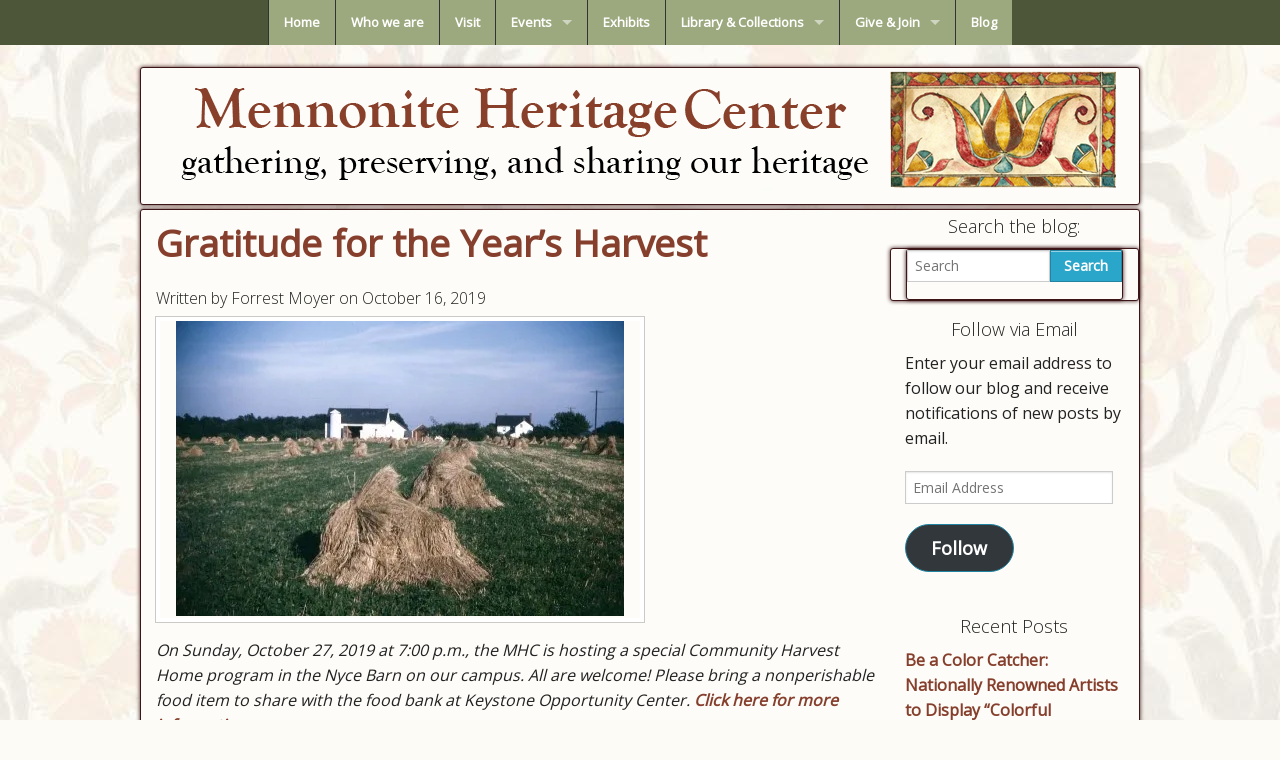

--- FILE ---
content_type: text/html; charset=UTF-8
request_url: https://mhep.org/gratitude-for-the-years-harvest/
body_size: 23194
content:

<!DOCTYPE html>

<!--[if !IE]><!--> <html class="notIE" lang="en-US">  <!--><![endif]-->
<!--[if IE]> <html class="gtIE8" lang="en-US"> <![endif]-->


<head>
<meta charset="UTF-8" />

<link rel="profile" href="http://gmpg.org/xfn/11" />
<link rel="pingback" href="https://mhep.org/xmlrpc.php" />
<link rel="shortcut icon" href="https://mhep.org/wp-content/themes/mhep2/favicon.ico" />

<!-- Set the viewport width to device width for mobile -->
<meta name="viewport" content="width=device-width" />

<title>Gratitude for the Year’s Harvest - Mennonite Heritage Center</title>

<meta name='robots' content='index, follow, max-image-preview:large, max-snippet:-1, max-video-preview:-1' />

	<!-- This site is optimized with the Yoast SEO plugin v21.1 - https://yoast.com/wordpress/plugins/seo/ -->
	<link rel="canonical" href="https://mhep.org/gratitude-for-the-years-harvest/" />
	<meta property="og:locale" content="en_US" />
	<meta property="og:type" content="article" />
	<meta property="og:title" content="Gratitude for the Year’s Harvest - Mennonite Heritage Center" />
	<meta property="og:description" content="On Sunday, October 27, 2019 at 7:00 p.m., the MHC is hosting a special Community Harvest Home program in the Nyce Barn on our campus. All are welcome! Please bring a nonperishable food item to share with the food bank at Keystone Opportunity Center. Click here for more information.  Director Sarah Heffner wrote the following background on Harvest Home for the MHEP Quarterly in 2004.    Harvest time was highly significant for southeastern Pennsylvanians in the 19th and early 20th centuries, and Harvest Continue Reading" />
	<meta property="og:url" content="https://mhep.org/gratitude-for-the-years-harvest/" />
	<meta property="og:site_name" content="Mennonite Heritage Center" />
	<meta property="article:publisher" content="https://www.facebook.com/mennoniteheritageharleysville/" />
	<meta property="article:published_time" content="2019-10-16T17:45:19+00:00" />
	<meta property="article:modified_time" content="2019-10-16T17:45:22+00:00" />
	<meta property="og:image" content="https://i1.wp.com/mhep.org/wp-content/uploads/2019/10/Isaac-Derstine-farm-1946ca-compressed.jpg?fit=448%2C295&ssl=1" />
	<meta property="og:image:width" content="448" />
	<meta property="og:image:height" content="295" />
	<meta property="og:image:type" content="image/jpeg" />
	<meta name="author" content="Forrest Moyer" />
	<meta name="twitter:card" content="summary_large_image" />
	<meta name="twitter:creator" content="@mennonitecenter" />
	<meta name="twitter:site" content="@mennonitecenter" />
	<meta name="twitter:label1" content="Written by" />
	<meta name="twitter:data1" content="Forrest Moyer" />
	<meta name="twitter:label2" content="Est. reading time" />
	<meta name="twitter:data2" content="6 minutes" />
	<script type="application/ld+json" class="yoast-schema-graph">{"@context":"https://schema.org","@graph":[{"@type":"Article","@id":"https://mhep.org/gratitude-for-the-years-harvest/#article","isPartOf":{"@id":"https://mhep.org/gratitude-for-the-years-harvest/"},"author":{"name":"Forrest Moyer","@id":"https://mhep.org/#/schema/person/34e04b138f88109c6fb3583c1d28e79d"},"headline":"Gratitude for the Year’s Harvest","datePublished":"2019-10-16T17:45:19+00:00","dateModified":"2019-10-16T17:45:22+00:00","mainEntityOfPage":{"@id":"https://mhep.org/gratitude-for-the-years-harvest/"},"wordCount":1281,"commentCount":0,"publisher":{"@id":"https://mhep.org/#organization"},"image":{"@id":"https://mhep.org/gratitude-for-the-years-harvest/#primaryimage"},"thumbnailUrl":"https://i0.wp.com/mhep.org/wp-content/uploads/2019/10/Isaac-Derstine-farm-1946ca-compressed.jpg?fit=448%2C295&ssl=1","keywords":["Bethany","Clemens","decoration","Deep Run","Derstine","farming","Frederick","gratitude","Grubb","harvest","Mensch"],"articleSection":["Blog"],"inLanguage":"en-US","potentialAction":[{"@type":"CommentAction","name":"Comment","target":["https://mhep.org/gratitude-for-the-years-harvest/#respond"]}]},{"@type":"WebPage","@id":"https://mhep.org/gratitude-for-the-years-harvest/","url":"https://mhep.org/gratitude-for-the-years-harvest/","name":"Gratitude for the Year’s Harvest - Mennonite Heritage Center","isPartOf":{"@id":"https://mhep.org/#website"},"primaryImageOfPage":{"@id":"https://mhep.org/gratitude-for-the-years-harvest/#primaryimage"},"image":{"@id":"https://mhep.org/gratitude-for-the-years-harvest/#primaryimage"},"thumbnailUrl":"https://i0.wp.com/mhep.org/wp-content/uploads/2019/10/Isaac-Derstine-farm-1946ca-compressed.jpg?fit=448%2C295&ssl=1","datePublished":"2019-10-16T17:45:19+00:00","dateModified":"2019-10-16T17:45:22+00:00","breadcrumb":{"@id":"https://mhep.org/gratitude-for-the-years-harvest/#breadcrumb"},"inLanguage":"en-US","potentialAction":[{"@type":"ReadAction","target":["https://mhep.org/gratitude-for-the-years-harvest/"]}]},{"@type":"ImageObject","inLanguage":"en-US","@id":"https://mhep.org/gratitude-for-the-years-harvest/#primaryimage","url":"https://i0.wp.com/mhep.org/wp-content/uploads/2019/10/Isaac-Derstine-farm-1946ca-compressed.jpg?fit=448%2C295&ssl=1","contentUrl":"https://i0.wp.com/mhep.org/wp-content/uploads/2019/10/Isaac-Derstine-farm-1946ca-compressed.jpg?fit=448%2C295&ssl=1","width":448,"height":295},{"@type":"BreadcrumbList","@id":"https://mhep.org/gratitude-for-the-years-harvest/#breadcrumb","itemListElement":[{"@type":"ListItem","position":1,"name":"Home","item":"https://mhep.org/"},{"@type":"ListItem","position":2,"name":"Gratitude for the Year’s Harvest"}]},{"@type":"WebSite","@id":"https://mhep.org/#website","url":"https://mhep.org/","name":"Mennonite Heritage Center","description":"","publisher":{"@id":"https://mhep.org/#organization"},"potentialAction":[{"@type":"SearchAction","target":{"@type":"EntryPoint","urlTemplate":"https://mhep.org/?s={search_term_string}"},"query-input":"required name=search_term_string"}],"inLanguage":"en-US"},{"@type":"Organization","@id":"https://mhep.org/#organization","name":"Mennonite Heritage Center","url":"https://mhep.org/","logo":{"@type":"ImageObject","inLanguage":"en-US","@id":"https://mhep.org/#/schema/logo/image/","url":"https://i0.wp.com/mhep.org/wp-content/uploads/2016/11/Tulip-square-jpg.jpg?fit=632%2C631&ssl=1","contentUrl":"https://i0.wp.com/mhep.org/wp-content/uploads/2016/11/Tulip-square-jpg.jpg?fit=632%2C631&ssl=1","width":632,"height":631,"caption":"Mennonite Heritage Center"},"image":{"@id":"https://mhep.org/#/schema/logo/image/"},"sameAs":["https://www.facebook.com/mennoniteheritageharleysville/","https://twitter.com/mennonitecenter","https://www.pinterest.com/mhcharleysville/","https://www.youtube.com/channel/UCVd1zRYO6P_bfft46htgTgw"]},{"@type":"Person","@id":"https://mhep.org/#/schema/person/34e04b138f88109c6fb3583c1d28e79d","name":"Forrest Moyer","url":"https://mhep.org/author/moyerf/"}]}</script>
	<!-- / Yoast SEO plugin. -->


<link rel='dns-prefetch' href='//www.google.com' />
<link rel='dns-prefetch' href='//stats.wp.com' />
<link rel='dns-prefetch' href='//fonts.googleapis.com' />
<link rel='dns-prefetch' href='//v0.wordpress.com' />
<link rel='dns-prefetch' href='//i0.wp.com' />
<link rel='dns-prefetch' href='//jetpack.wordpress.com' />
<link rel='dns-prefetch' href='//s0.wp.com' />
<link rel='dns-prefetch' href='//public-api.wordpress.com' />
<link rel='dns-prefetch' href='//0.gravatar.com' />
<link rel='dns-prefetch' href='//1.gravatar.com' />
<link rel='dns-prefetch' href='//2.gravatar.com' />
<link rel='dns-prefetch' href='//widgets.wp.com' />
<link rel="alternate" type="application/rss+xml" title="Mennonite Heritage Center &raquo; Feed" href="https://mhep.org/feed/" />
<link rel="alternate" type="application/rss+xml" title="Mennonite Heritage Center &raquo; Comments Feed" href="https://mhep.org/comments/feed/" />
<link rel="alternate" type="application/rss+xml" title="Mennonite Heritage Center &raquo; Gratitude for the Year’s Harvest Comments Feed" href="https://mhep.org/gratitude-for-the-years-harvest/feed/" />
<script type="text/javascript">
window._wpemojiSettings = {"baseUrl":"https:\/\/s.w.org\/images\/core\/emoji\/14.0.0\/72x72\/","ext":".png","svgUrl":"https:\/\/s.w.org\/images\/core\/emoji\/14.0.0\/svg\/","svgExt":".svg","source":{"concatemoji":"https:\/\/mhep.org\/wp-includes\/js\/wp-emoji-release.min.js?ver=6.1.9"}};
/*! This file is auto-generated */
!function(e,a,t){var n,r,o,i=a.createElement("canvas"),p=i.getContext&&i.getContext("2d");function s(e,t){var a=String.fromCharCode,e=(p.clearRect(0,0,i.width,i.height),p.fillText(a.apply(this,e),0,0),i.toDataURL());return p.clearRect(0,0,i.width,i.height),p.fillText(a.apply(this,t),0,0),e===i.toDataURL()}function c(e){var t=a.createElement("script");t.src=e,t.defer=t.type="text/javascript",a.getElementsByTagName("head")[0].appendChild(t)}for(o=Array("flag","emoji"),t.supports={everything:!0,everythingExceptFlag:!0},r=0;r<o.length;r++)t.supports[o[r]]=function(e){if(p&&p.fillText)switch(p.textBaseline="top",p.font="600 32px Arial",e){case"flag":return s([127987,65039,8205,9895,65039],[127987,65039,8203,9895,65039])?!1:!s([55356,56826,55356,56819],[55356,56826,8203,55356,56819])&&!s([55356,57332,56128,56423,56128,56418,56128,56421,56128,56430,56128,56423,56128,56447],[55356,57332,8203,56128,56423,8203,56128,56418,8203,56128,56421,8203,56128,56430,8203,56128,56423,8203,56128,56447]);case"emoji":return!s([129777,127995,8205,129778,127999],[129777,127995,8203,129778,127999])}return!1}(o[r]),t.supports.everything=t.supports.everything&&t.supports[o[r]],"flag"!==o[r]&&(t.supports.everythingExceptFlag=t.supports.everythingExceptFlag&&t.supports[o[r]]);t.supports.everythingExceptFlag=t.supports.everythingExceptFlag&&!t.supports.flag,t.DOMReady=!1,t.readyCallback=function(){t.DOMReady=!0},t.supports.everything||(n=function(){t.readyCallback()},a.addEventListener?(a.addEventListener("DOMContentLoaded",n,!1),e.addEventListener("load",n,!1)):(e.attachEvent("onload",n),a.attachEvent("onreadystatechange",function(){"complete"===a.readyState&&t.readyCallback()})),(e=t.source||{}).concatemoji?c(e.concatemoji):e.wpemoji&&e.twemoji&&(c(e.twemoji),c(e.wpemoji)))}(window,document,window._wpemojiSettings);
</script>
<style type="text/css">
img.wp-smiley,
img.emoji {
	display: inline !important;
	border: none !important;
	box-shadow: none !important;
	height: 1em !important;
	width: 1em !important;
	margin: 0 0.07em !important;
	vertical-align: -0.1em !important;
	background: none !important;
	padding: 0 !important;
}
</style>
	<link rel='stylesheet' id='pt-cv-public-style-css' href='https://mhep.org/wp-content/plugins/content-views-query-and-display-post-page/public/assets/css/cv.css?ver=4.2' type='text/css' media='all' />
<link rel='stylesheet' id='pt-cv-public-pro-style-css' href='https://mhep.org/wp-content/plugins/pt-content-views-pro/public/assets/css/cvpro.min.css?ver=7.0' type='text/css' media='all' />
<link rel='stylesheet' id='wp-block-library-css' href='https://mhep.org/wp-includes/css/dist/block-library/style.min.css?ver=6.1.9' type='text/css' media='all' />
<style id='wp-block-library-inline-css' type='text/css'>
.has-text-align-justify{text-align:justify;}
</style>
<link rel='stylesheet' id='jetpack-videopress-video-block-view-css' href='https://mhep.org/wp-content/plugins/jetpack/jetpack_vendor/automattic/jetpack-videopress/build/block-editor/blocks/video/view.css?minify=false&#038;ver=34ae973733627b74a14e' type='text/css' media='all' />
<link rel='stylesheet' id='mediaelement-css' href='https://mhep.org/wp-includes/js/mediaelement/mediaelementplayer-legacy.min.css?ver=4.2.17' type='text/css' media='all' />
<link rel='stylesheet' id='wp-mediaelement-css' href='https://mhep.org/wp-includes/js/mediaelement/wp-mediaelement.min.css?ver=6.1.9' type='text/css' media='all' />
<link rel='stylesheet' id='classic-theme-styles-css' href='https://mhep.org/wp-includes/css/classic-themes.min.css?ver=1' type='text/css' media='all' />
<style id='global-styles-inline-css' type='text/css'>
body{--wp--preset--color--black: #000000;--wp--preset--color--cyan-bluish-gray: #abb8c3;--wp--preset--color--white: #ffffff;--wp--preset--color--pale-pink: #f78da7;--wp--preset--color--vivid-red: #cf2e2e;--wp--preset--color--luminous-vivid-orange: #ff6900;--wp--preset--color--luminous-vivid-amber: #fcb900;--wp--preset--color--light-green-cyan: #7bdcb5;--wp--preset--color--vivid-green-cyan: #00d084;--wp--preset--color--pale-cyan-blue: #8ed1fc;--wp--preset--color--vivid-cyan-blue: #0693e3;--wp--preset--color--vivid-purple: #9b51e0;--wp--preset--gradient--vivid-cyan-blue-to-vivid-purple: linear-gradient(135deg,rgba(6,147,227,1) 0%,rgb(155,81,224) 100%);--wp--preset--gradient--light-green-cyan-to-vivid-green-cyan: linear-gradient(135deg,rgb(122,220,180) 0%,rgb(0,208,130) 100%);--wp--preset--gradient--luminous-vivid-amber-to-luminous-vivid-orange: linear-gradient(135deg,rgba(252,185,0,1) 0%,rgba(255,105,0,1) 100%);--wp--preset--gradient--luminous-vivid-orange-to-vivid-red: linear-gradient(135deg,rgba(255,105,0,1) 0%,rgb(207,46,46) 100%);--wp--preset--gradient--very-light-gray-to-cyan-bluish-gray: linear-gradient(135deg,rgb(238,238,238) 0%,rgb(169,184,195) 100%);--wp--preset--gradient--cool-to-warm-spectrum: linear-gradient(135deg,rgb(74,234,220) 0%,rgb(151,120,209) 20%,rgb(207,42,186) 40%,rgb(238,44,130) 60%,rgb(251,105,98) 80%,rgb(254,248,76) 100%);--wp--preset--gradient--blush-light-purple: linear-gradient(135deg,rgb(255,206,236) 0%,rgb(152,150,240) 100%);--wp--preset--gradient--blush-bordeaux: linear-gradient(135deg,rgb(254,205,165) 0%,rgb(254,45,45) 50%,rgb(107,0,62) 100%);--wp--preset--gradient--luminous-dusk: linear-gradient(135deg,rgb(255,203,112) 0%,rgb(199,81,192) 50%,rgb(65,88,208) 100%);--wp--preset--gradient--pale-ocean: linear-gradient(135deg,rgb(255,245,203) 0%,rgb(182,227,212) 50%,rgb(51,167,181) 100%);--wp--preset--gradient--electric-grass: linear-gradient(135deg,rgb(202,248,128) 0%,rgb(113,206,126) 100%);--wp--preset--gradient--midnight: linear-gradient(135deg,rgb(2,3,129) 0%,rgb(40,116,252) 100%);--wp--preset--duotone--dark-grayscale: url('#wp-duotone-dark-grayscale');--wp--preset--duotone--grayscale: url('#wp-duotone-grayscale');--wp--preset--duotone--purple-yellow: url('#wp-duotone-purple-yellow');--wp--preset--duotone--blue-red: url('#wp-duotone-blue-red');--wp--preset--duotone--midnight: url('#wp-duotone-midnight');--wp--preset--duotone--magenta-yellow: url('#wp-duotone-magenta-yellow');--wp--preset--duotone--purple-green: url('#wp-duotone-purple-green');--wp--preset--duotone--blue-orange: url('#wp-duotone-blue-orange');--wp--preset--font-size--small: 13px;--wp--preset--font-size--medium: 20px;--wp--preset--font-size--large: 36px;--wp--preset--font-size--x-large: 42px;--wp--preset--spacing--20: 0.44rem;--wp--preset--spacing--30: 0.67rem;--wp--preset--spacing--40: 1rem;--wp--preset--spacing--50: 1.5rem;--wp--preset--spacing--60: 2.25rem;--wp--preset--spacing--70: 3.38rem;--wp--preset--spacing--80: 5.06rem;}:where(.is-layout-flex){gap: 0.5em;}body .is-layout-flow > .alignleft{float: left;margin-inline-start: 0;margin-inline-end: 2em;}body .is-layout-flow > .alignright{float: right;margin-inline-start: 2em;margin-inline-end: 0;}body .is-layout-flow > .aligncenter{margin-left: auto !important;margin-right: auto !important;}body .is-layout-constrained > .alignleft{float: left;margin-inline-start: 0;margin-inline-end: 2em;}body .is-layout-constrained > .alignright{float: right;margin-inline-start: 2em;margin-inline-end: 0;}body .is-layout-constrained > .aligncenter{margin-left: auto !important;margin-right: auto !important;}body .is-layout-constrained > :where(:not(.alignleft):not(.alignright):not(.alignfull)){max-width: var(--wp--style--global--content-size);margin-left: auto !important;margin-right: auto !important;}body .is-layout-constrained > .alignwide{max-width: var(--wp--style--global--wide-size);}body .is-layout-flex{display: flex;}body .is-layout-flex{flex-wrap: wrap;align-items: center;}body .is-layout-flex > *{margin: 0;}:where(.wp-block-columns.is-layout-flex){gap: 2em;}.has-black-color{color: var(--wp--preset--color--black) !important;}.has-cyan-bluish-gray-color{color: var(--wp--preset--color--cyan-bluish-gray) !important;}.has-white-color{color: var(--wp--preset--color--white) !important;}.has-pale-pink-color{color: var(--wp--preset--color--pale-pink) !important;}.has-vivid-red-color{color: var(--wp--preset--color--vivid-red) !important;}.has-luminous-vivid-orange-color{color: var(--wp--preset--color--luminous-vivid-orange) !important;}.has-luminous-vivid-amber-color{color: var(--wp--preset--color--luminous-vivid-amber) !important;}.has-light-green-cyan-color{color: var(--wp--preset--color--light-green-cyan) !important;}.has-vivid-green-cyan-color{color: var(--wp--preset--color--vivid-green-cyan) !important;}.has-pale-cyan-blue-color{color: var(--wp--preset--color--pale-cyan-blue) !important;}.has-vivid-cyan-blue-color{color: var(--wp--preset--color--vivid-cyan-blue) !important;}.has-vivid-purple-color{color: var(--wp--preset--color--vivid-purple) !important;}.has-black-background-color{background-color: var(--wp--preset--color--black) !important;}.has-cyan-bluish-gray-background-color{background-color: var(--wp--preset--color--cyan-bluish-gray) !important;}.has-white-background-color{background-color: var(--wp--preset--color--white) !important;}.has-pale-pink-background-color{background-color: var(--wp--preset--color--pale-pink) !important;}.has-vivid-red-background-color{background-color: var(--wp--preset--color--vivid-red) !important;}.has-luminous-vivid-orange-background-color{background-color: var(--wp--preset--color--luminous-vivid-orange) !important;}.has-luminous-vivid-amber-background-color{background-color: var(--wp--preset--color--luminous-vivid-amber) !important;}.has-light-green-cyan-background-color{background-color: var(--wp--preset--color--light-green-cyan) !important;}.has-vivid-green-cyan-background-color{background-color: var(--wp--preset--color--vivid-green-cyan) !important;}.has-pale-cyan-blue-background-color{background-color: var(--wp--preset--color--pale-cyan-blue) !important;}.has-vivid-cyan-blue-background-color{background-color: var(--wp--preset--color--vivid-cyan-blue) !important;}.has-vivid-purple-background-color{background-color: var(--wp--preset--color--vivid-purple) !important;}.has-black-border-color{border-color: var(--wp--preset--color--black) !important;}.has-cyan-bluish-gray-border-color{border-color: var(--wp--preset--color--cyan-bluish-gray) !important;}.has-white-border-color{border-color: var(--wp--preset--color--white) !important;}.has-pale-pink-border-color{border-color: var(--wp--preset--color--pale-pink) !important;}.has-vivid-red-border-color{border-color: var(--wp--preset--color--vivid-red) !important;}.has-luminous-vivid-orange-border-color{border-color: var(--wp--preset--color--luminous-vivid-orange) !important;}.has-luminous-vivid-amber-border-color{border-color: var(--wp--preset--color--luminous-vivid-amber) !important;}.has-light-green-cyan-border-color{border-color: var(--wp--preset--color--light-green-cyan) !important;}.has-vivid-green-cyan-border-color{border-color: var(--wp--preset--color--vivid-green-cyan) !important;}.has-pale-cyan-blue-border-color{border-color: var(--wp--preset--color--pale-cyan-blue) !important;}.has-vivid-cyan-blue-border-color{border-color: var(--wp--preset--color--vivid-cyan-blue) !important;}.has-vivid-purple-border-color{border-color: var(--wp--preset--color--vivid-purple) !important;}.has-vivid-cyan-blue-to-vivid-purple-gradient-background{background: var(--wp--preset--gradient--vivid-cyan-blue-to-vivid-purple) !important;}.has-light-green-cyan-to-vivid-green-cyan-gradient-background{background: var(--wp--preset--gradient--light-green-cyan-to-vivid-green-cyan) !important;}.has-luminous-vivid-amber-to-luminous-vivid-orange-gradient-background{background: var(--wp--preset--gradient--luminous-vivid-amber-to-luminous-vivid-orange) !important;}.has-luminous-vivid-orange-to-vivid-red-gradient-background{background: var(--wp--preset--gradient--luminous-vivid-orange-to-vivid-red) !important;}.has-very-light-gray-to-cyan-bluish-gray-gradient-background{background: var(--wp--preset--gradient--very-light-gray-to-cyan-bluish-gray) !important;}.has-cool-to-warm-spectrum-gradient-background{background: var(--wp--preset--gradient--cool-to-warm-spectrum) !important;}.has-blush-light-purple-gradient-background{background: var(--wp--preset--gradient--blush-light-purple) !important;}.has-blush-bordeaux-gradient-background{background: var(--wp--preset--gradient--blush-bordeaux) !important;}.has-luminous-dusk-gradient-background{background: var(--wp--preset--gradient--luminous-dusk) !important;}.has-pale-ocean-gradient-background{background: var(--wp--preset--gradient--pale-ocean) !important;}.has-electric-grass-gradient-background{background: var(--wp--preset--gradient--electric-grass) !important;}.has-midnight-gradient-background{background: var(--wp--preset--gradient--midnight) !important;}.has-small-font-size{font-size: var(--wp--preset--font-size--small) !important;}.has-medium-font-size{font-size: var(--wp--preset--font-size--medium) !important;}.has-large-font-size{font-size: var(--wp--preset--font-size--large) !important;}.has-x-large-font-size{font-size: var(--wp--preset--font-size--x-large) !important;}
.wp-block-navigation a:where(:not(.wp-element-button)){color: inherit;}
:where(.wp-block-columns.is-layout-flex){gap: 2em;}
.wp-block-pullquote{font-size: 1.5em;line-height: 1.6;}
</style>
<link rel='stylesheet' id='ctct_form_styles-css' href='https://mhep.org/wp-content/plugins/constant-contact-forms/assets/css/style.css?ver=2.10.0' type='text/css' media='all' />
<link rel='stylesheet' id='normalize-css' href='https://mhep.org/wp-content/themes/Foundation-master/css/normalize.css?ver=6.1.9' type='text/css' media='all' />
<link rel='stylesheet' id='foundation-css' href='https://mhep.org/wp-content/themes/Foundation-master/css/foundation.min.css?ver=6.1.9' type='text/css' media='all' />
<link rel='stylesheet' id='app-css' href='https://mhep.org/wp-content/themes/mhep2/style.css?ver=6.1.9' type='text/css' media='all' />
<link rel='stylesheet' id='google-fonts-css' href='https://fonts.googleapis.com/css?family=Open+Sans%3A400%2C300&#038;ver=6.1.9' type='text/css' media='all' />
<link rel='stylesheet' id='social-logos-css' href='https://mhep.org/wp-content/plugins/jetpack/_inc/social-logos/social-logos.min.css?ver=12.5.1' type='text/css' media='all' />
<link rel='stylesheet' id='jetpack_css-css' href='https://mhep.org/wp-content/plugins/jetpack/css/jetpack.css?ver=12.5.1' type='text/css' media='all' />
<script type='text/javascript' src='https://mhep.org/wp-includes/js/jquery/jquery.min.js?ver=3.6.1' id='jquery-core-js'></script>
<script type='text/javascript' src='https://mhep.org/wp-includes/js/jquery/jquery-migrate.min.js?ver=3.3.2' id='jquery-migrate-js'></script>
<script type='text/javascript' src='https://mhep.org/wp-content/themes/Foundation-master/js/vendor/custom.modernizr.js?ver=2.1.0' id='modernizr-js'></script>
<link rel="https://api.w.org/" href="https://mhep.org/wp-json/" /><link rel="alternate" type="application/json" href="https://mhep.org/wp-json/wp/v2/posts/8462" /><link rel="EditURI" type="application/rsd+xml" title="RSD" href="https://mhep.org/xmlrpc.php?rsd" />
<link rel="wlwmanifest" type="application/wlwmanifest+xml" href="https://mhep.org/wp-includes/wlwmanifest.xml" />
<meta name="generator" content="WordPress 6.1.9" />
<link rel='shortlink' href='https://wp.me/p8ghDp-2cu' />
<link rel="alternate" type="application/json+oembed" href="https://mhep.org/wp-json/oembed/1.0/embed?url=https%3A%2F%2Fmhep.org%2Fgratitude-for-the-years-harvest%2F" />
<link rel="alternate" type="text/xml+oembed" href="https://mhep.org/wp-json/oembed/1.0/embed?url=https%3A%2F%2Fmhep.org%2Fgratitude-for-the-years-harvest%2F&#038;format=xml" />
	<style>img#wpstats{display:none}</style>
		<style type="text/css" id="custom-background-css">
body.custom-background { background-color: #fcfbf6; background-image: url("https://mhep.org/wp-content/uploads/2013/07/gehmanbg3.jpg"); background-position: center top; background-size: auto; background-repeat: repeat-x; background-attachment: scroll; }
</style>
	<link rel="icon" href="https://i0.wp.com/mhep.org/wp-content/uploads/2016/11/cropped-Tulip-square-jpg.jpg?fit=32%2C32&#038;ssl=1" sizes="32x32" />
<link rel="icon" href="https://i0.wp.com/mhep.org/wp-content/uploads/2016/11/cropped-Tulip-square-jpg.jpg?fit=192%2C192&#038;ssl=1" sizes="192x192" />
<link rel="apple-touch-icon" href="https://i0.wp.com/mhep.org/wp-content/uploads/2016/11/cropped-Tulip-square-jpg.jpg?fit=180%2C180&#038;ssl=1" />
<meta name="msapplication-TileImage" content="https://i0.wp.com/mhep.org/wp-content/uploads/2016/11/cropped-Tulip-square-jpg.jpg?fit=270%2C270&#038;ssl=1" />

<script>
  (function(i,s,o,g,r,a,m){i['GoogleAnalyticsObject']=r;i[r]=i[r]||function(){
  (i[r].q=i[r].q||[]).push(arguments)},i[r].l=1*new Date();a=s.createElement(o),
  m=s.getElementsByTagName(o)[0];a.async=1;a.src=g;m.parentNode.insertBefore(a,m)
  })(window,document,'script','https://www.google-analytics.com/analytics.js','ga');

  ga('create', 'UA-23178075-1', 'auto');
  ga('send', 'pageview');

</script>

</head>

<body class="post-template-default single single-post postid-8462 single-format-standard custom-background ctct-Foundation-master">

	<div class="fixed " id="top-bar-container">
	<nav class="top-bar">
		<ul class="title-area">
			<li class="name"><h1><a href="https://mhep.org/" title="MHEP" rel="home"></a></h1></li>
			<li class="toggle-topbar menu-icon"><a href="#"><span>Menu&nbsp;&nbsp;&nbsp;&nbsp;&nbsp;</span></a></li>
		</ul>  
		<section class="top-bar-section">
			<ul id="menu-main-menu" class="left"><li id="menu-item-68" class="menu-item menu-item-type-post_type menu-item-object-page menu-item-home menu-item-68"><a href="https://mhep.org/">Home</a></li>
<li id="menu-item-65" class="menu-item menu-item-type-post_type menu-item-object-page menu-item-65"><a href="https://mhep.org/who-we-are/">Who we are</a></li>
<li id="menu-item-66" class="menu-item menu-item-type-post_type menu-item-object-page menu-item-66"><a href="https://mhep.org/visit/">Visit</a></li>
<li id="menu-item-90" class="menu-item menu-item-type-post_type menu-item-object-page menu-item-has-children has-dropdown menu-item-90"><a href="https://mhep.org/events/">Events</a>
<ul class="dropdown">
	<li id="menu-item-814" class="menu-item menu-item-type-custom menu-item-object-custom menu-item-814"><a href="https://mhep.org/events/">Calendar</a></li>
	<li id="menu-item-11262" class="menu-item menu-item-type-post_type menu-item-object-page menu-item-11262"><a href="https://mhep.org/events/christmas-market/">Christmas Market</a></li>
	<li id="menu-item-674" class="menu-item menu-item-type-custom menu-item-object-custom menu-item-674"><a href="https://mhep.org/events/category/workshop/">Workshops</a></li>
	<li id="menu-item-675" class="menu-item menu-item-type-custom menu-item-object-custom menu-item-675"><a href="https://mhep.org/events/category/program/">Programs</a></li>
	<li id="menu-item-11179" class="menu-item menu-item-type-post_type menu-item-object-page menu-item-11179"><a href="https://mhep.org/events/apple-butter-frolic/">Apple Butter Frolic</a></li>
	<li id="menu-item-10758" class="menu-item menu-item-type-custom menu-item-object-custom menu-item-10758"><a href="https://mhep.org/?p=13072">Heritage Banquet</a></li>
	<li id="menu-item-10534" class="menu-item menu-item-type-custom menu-item-object-custom menu-item-10534"><a href="https://mhep.org/events/event/used-book-sale-2021/">Used Book Sale</a></li>
	<li id="menu-item-4457" class="menu-item menu-item-type-post_type menu-item-object-page menu-item-4457"><a href="https://mhep.org/events/whack-roll-croquet/">WHACK &#038; ROLL</a></li>
</ul>
</li>
<li id="menu-item-889" class="menu-item menu-item-type-post_type menu-item-object-page menu-item-889"><a href="https://mhep.org/exhibits/">Exhibits</a></li>
<li id="menu-item-109" class="menu-item menu-item-type-post_type menu-item-object-page menu-item-has-children has-dropdown menu-item-109"><a href="https://mhep.org/library/">Library &#038; Collections</a>
<ul class="dropdown">
	<li id="menu-item-1336" class="menu-item menu-item-type-custom menu-item-object-custom menu-item-1336"><a href="http://mennoniteheritagecenter.pastperfectonline.com/randomimages">Search Database</a></li>
	<li id="menu-item-4161" class="menu-item menu-item-type-post_type menu-item-object-page menu-item-4161"><a href="https://mhep.org/library/">Library</a></li>
	<li id="menu-item-4088" class="menu-item menu-item-type-post_type menu-item-object-page menu-item-4088"><a href="https://mhep.org/library/collections/">Collections</a></li>
	<li id="menu-item-1486" class="menu-item menu-item-type-post_type menu-item-object-page menu-item-1486"><a href="https://mhep.org/library/genealogy-resources/">Genealogy Resources</a></li>
	<li id="menu-item-3572" class="menu-item menu-item-type-post_type menu-item-object-page menu-item-3572"><a href="https://mhep.org/library/fees/">Fees</a></li>
</ul>
</li>
<li id="menu-item-67" class="menu-item menu-item-type-post_type menu-item-object-page menu-item-has-children has-dropdown menu-item-67"><a href="https://mhep.org/give-join/">Give &#038; Join</a>
<ul class="dropdown">
	<li id="menu-item-4812" class="menu-item menu-item-type-post_type menu-item-object-page menu-item-4812"><a href="https://mhep.org/give-join/donate/">Donate</a></li>
	<li id="menu-item-11113" class="menu-item menu-item-type-post_type menu-item-object-page menu-item-11113"><a href="https://mhep.org/give-join/volunteer/">Volunteer</a></li>
	<li id="menu-item-4811" class="menu-item menu-item-type-post_type menu-item-object-page menu-item-4811"><a href="https://mhep.org/give-join/membership/">Become a Member</a></li>
</ul>
</li>
<li id="menu-item-3868" class="menu-item menu-item-type-taxonomy menu-item-object-category current-post-ancestor current-menu-parent current-post-parent menu-item-3868"><a href="https://mhep.org/category/blog/">Blog</a></li>
</ul>		</section>
	</nav>
	</div>

		<header class="site-header" >
		<div class="row">
			<div class="large-12 columns">
			
				<h2><a style="color:#000;" href="https://mhep.org/" title="Mennonite Heritage Center" rel="home"><img src="https://mhep.org/wp-content/themes/mhep2/img/header4.png"></a></h2>
			</div>
		</div>
	
	</header>
	

<!-- Begin Page -->
<div class="row">
	<!--
                <div class="Branding">
                <a href="https://mhep.org/"> 
			<img id="logo" src="https://mhep.org/wp-content/themes/mhep2/img/logo1.jpg">

			<h1> Mennonite Heritage Center			</h1>
		</a>
                </div>
	-->

    <!-- Main Content -->
    <div class="large-9 columns" role="main">

		
							
<article id="post-8462" class="post-8462 post type-post status-publish format-standard has-post-thumbnail hentry category-blog tag-bethany tag-clemens tag-decoration tag-deep-run tag-derstine tag-farming tag-frederick tag-gratitude tag-grubb tag-harvest tag-mensch">

	<header>
		<hgroup>
			<h2><a href="https://mhep.org/gratitude-for-the-years-harvest/" title="Permalink to Gratitude for the Year’s Harvest" rel="bookmark">Gratitude for the Year’s Harvest</a></h2>
			<h6>Written by Forrest Moyer on October 16, 2019</h6>
		</hgroup>
	</header>

		<a href="https://mhep.org/gratitude-for-the-years-harvest/" class="th" title="Gratitude for the Year’s Harvest" ><img width="448" height="295" src="https://mhep.org/wp-content/uploads/2019/10/Isaac-Derstine-farm-1946ca-compressed.jpg" class="attachment-post-thumbnail size-post-thumbnail wp-post-image" alt="" decoding="async" srcset="https://i0.wp.com/mhep.org/wp-content/uploads/2019/10/Isaac-Derstine-farm-1946ca-compressed.jpg?w=448&amp;ssl=1 448w, https://i0.wp.com/mhep.org/wp-content/uploads/2019/10/Isaac-Derstine-farm-1946ca-compressed.jpg?resize=300%2C198&amp;ssl=1 300w" sizes="(max-width: 448px) 100vw, 448px" data-attachment-id="8468" data-permalink="https://mhep.org/gratitude-for-the-years-harvest/isaac-derstine-farm-1946ca-compressed/" data-orig-file="https://i0.wp.com/mhep.org/wp-content/uploads/2019/10/Isaac-Derstine-farm-1946ca-compressed.jpg?fit=448%2C295&amp;ssl=1" data-orig-size="448,295" data-comments-opened="1" data-image-meta="{&quot;aperture&quot;:&quot;0&quot;,&quot;credit&quot;:&quot;&quot;,&quot;camera&quot;:&quot;&quot;,&quot;caption&quot;:&quot;&quot;,&quot;created_timestamp&quot;:&quot;0&quot;,&quot;copyright&quot;:&quot;&quot;,&quot;focal_length&quot;:&quot;0&quot;,&quot;iso&quot;:&quot;0&quot;,&quot;shutter_speed&quot;:&quot;0&quot;,&quot;title&quot;:&quot;&quot;,&quot;orientation&quot;:&quot;0&quot;}" data-image-title="Isaac-Derstine-farm-1946ca &#8211; compressed" data-image-description="" data-image-caption="" data-medium-file="https://i0.wp.com/mhep.org/wp-content/uploads/2019/10/Isaac-Derstine-farm-1946ca-compressed.jpg?fit=300%2C198&amp;ssl=1" data-large-file="https://i0.wp.com/mhep.org/wp-content/uploads/2019/10/Isaac-Derstine-farm-1946ca-compressed.jpg?fit=448%2C295&amp;ssl=1" /></a>
		
	
<p><em>On Sunday, October 27, 2019 at 7:00 p.m., the MHC is hosting a special Community Harvest Home program in the Nyce Barn on our campus. All are welcome! Please bring a nonperishable food item to share with the food bank at Keystone Opportunity Center. <a href="http://mhep.org/events/event/community-harvest-home-program/">Click here for more information.</a></em></p>



<p><em>Director Sarah Heffner wrote the following background on Harvest Home for the </em>MHEP Quarterly<em> in 2004.</em></p>



<hr class="wp-block-separator"/>



<p>Harvest time was highly significant for southeastern Pennsylvanians in the 19th and early 20th centuries, and Harvest Home services were a regular part of the church calendar.  The services were an expression of gratitude to God after the months of hard work planting and cultivating the region’s fertile soils had given way to harvest time. Pennsylvania Germans of the 19th century typically observed the ingathering of crops with harvest services more than they celebrated the Thanksgiving holiday. (Our current Thanksgiving holiday stems from the harvest celebration held at the Plymouth colony in New England in 1621. President Lincoln only officially established the national holiday of Thanksgiving in 1863.)  </p>



<p>Written accounts from Lutheran and Reformed congregations describe harvest services as early as the 1830s. Scheduled anytime between July to October, these Harvest Home services were a time to give thanks and eventually also became an opportunity to collect for missions and other church needs. Photographs of Lutheran and Reformed congregations from the early twentieth century show <a href="https://digitalcommons.ursinus.edu/cgi/viewcontent.cgi?article=1003&amp;context=pafolklifemag">lavish displays of elaborate abundance</a>.  Beautiful decorations of potted ferns and palms, floral arrangements, sheaves of grain, cornstalks, pyramids of choice fruit and vegetables, and home canned goods graced the front of the sanctuary. The produce in the display was given to either the pastor and his family or retirement communities or orphanages. As late as 1884, Pennsylvania German Lutherans still favored Harvest Home over Thanksgiving with an editorial in the September 5, 1884 <em>Lutheran Observer</em> proposing that October 12 would fit the bill for the national holiday observance of thanks for the harvest.</p>



<figure class="wp-block-image"><img data-attachment-id="8470" data-permalink="https://mhep.org/gratitude-for-the-years-harvest/second-mennonite-1902ca/" data-orig-file="https://i0.wp.com/mhep.org/wp-content/uploads/2019/10/Second-Mennonite-1902ca.jpg?fit=971%2C768&amp;ssl=1" data-orig-size="971,768" data-comments-opened="1" data-image-meta="{&quot;aperture&quot;:&quot;0&quot;,&quot;credit&quot;:&quot;&quot;,&quot;camera&quot;:&quot;&quot;,&quot;caption&quot;:&quot;&quot;,&quot;created_timestamp&quot;:&quot;0&quot;,&quot;copyright&quot;:&quot;&quot;,&quot;focal_length&quot;:&quot;0&quot;,&quot;iso&quot;:&quot;0&quot;,&quot;shutter_speed&quot;:&quot;0&quot;,&quot;title&quot;:&quot;&quot;,&quot;orientation&quot;:&quot;0&quot;}" data-image-title="Second-Mennonite-1902ca" data-image-description="" data-image-caption="" data-medium-file="https://i0.wp.com/mhep.org/wp-content/uploads/2019/10/Second-Mennonite-1902ca.jpg?fit=300%2C237&amp;ssl=1" data-large-file="https://i0.wp.com/mhep.org/wp-content/uploads/2019/10/Second-Mennonite-1902ca.jpg?fit=971%2C768&amp;ssl=1" decoding="async" loading="lazy" width="971" height="768" src="https://i0.wp.com/mhep.org/wp-content/uploads/2019/10/Second-Mennonite-1902ca.jpg?resize=971%2C768" alt="" class="wp-image-8470" srcset="https://i0.wp.com/mhep.org/wp-content/uploads/2019/10/Second-Mennonite-1902ca.jpg?w=971&amp;ssl=1 971w, https://i0.wp.com/mhep.org/wp-content/uploads/2019/10/Second-Mennonite-1902ca.jpg?resize=300%2C237&amp;ssl=1 300w, https://i0.wp.com/mhep.org/wp-content/uploads/2019/10/Second-Mennonite-1902ca.jpg?resize=768%2C607&amp;ssl=1 768w" sizes="(max-width: 971px) 100vw, 971px" data-recalc-dims="1" /><figcaption>Harvest Home display at Second Mennonite Church, Philadelphia, circa 1902. Pastor Silas Grubb in the pulpit. Mennonite Heritage Center Collection.</figcaption></figure>



<p>Mennonite and Brethren congregations also had harvest meetings although most Franconia Conference services were conducted without the visual benefit of the festive harvest displays. Franconia Mennonites long observed Harvest Home services annually. John C. Wenger wrote in <em>History of the Mennonites of Franconia Conference</em> (1937):</p>



<p><em>These meetings (Harvest Home) are held in the fall of each year to commemorate the ingathering of the harvest and &#8220;to remember the Lord of harvest&#8221; in thanksgiving. Texts are usually selected from the Old Testament and considerable attention is devoted to the promises of material prosperity given to the Israelites in Canaan if they would truly serve the Lord. Warnings are sounded against apostasy and the example of the apostate Hebrews is pointed out. The meetings are usually held on Saturday afternoon, and ordained men from many congregations are present at all the Harvest-Home meetings. In general the members are very conscientious about attending at least one such service each year.</em></p>



<p>In 1884, Preacher Jacob Mensch of the Upper Skippack Mennonite Congregation, recorded in his diary attending at least seven &#8220;Harvest Meetings&#8221; in Franconia Conference congregations, between July 29 and August 23. These were at Skippack, Providence, Worcester, Towamencin, Perkasie (Blooming Glen), Line Lexington and Boyertown. This was similar to numerous other seasons of harvest meetings recorded in his diary. It seems that in the Franconia Conference, at least in the late 19th century, August was the traditional month for harvest meetings.</p>



<p>Elizabeth Clemens (mother of J C Clemens, the well known pastor of Plains Mennonite Church, Lansdale) recorded in her diary attending four harvest home services between July 18 and 27, 1903 – at Towamencin, Plains, Salford, and the Lower Salford “Swingfelter” [Schwenkfelder] meetinghouses.</p>



<figure class="wp-block-image"><img data-attachment-id="8471" data-permalink="https://mhep.org/gratitude-for-the-years-harvest/deep-run-east-1938/" data-orig-file="https://i0.wp.com/mhep.org/wp-content/uploads/2019/10/Deep-Run-East-1938.jpg?fit=1024%2C687&amp;ssl=1" data-orig-size="1024,687" data-comments-opened="1" data-image-meta="{&quot;aperture&quot;:&quot;0&quot;,&quot;credit&quot;:&quot;&quot;,&quot;camera&quot;:&quot;&quot;,&quot;caption&quot;:&quot;&quot;,&quot;created_timestamp&quot;:&quot;0&quot;,&quot;copyright&quot;:&quot;&quot;,&quot;focal_length&quot;:&quot;0&quot;,&quot;iso&quot;:&quot;0&quot;,&quot;shutter_speed&quot;:&quot;0&quot;,&quot;title&quot;:&quot;&quot;,&quot;orientation&quot;:&quot;0&quot;}" data-image-title="Deep-Run-East-1938" data-image-description="" data-image-caption="" data-medium-file="https://i0.wp.com/mhep.org/wp-content/uploads/2019/10/Deep-Run-East-1938.jpg?fit=300%2C201&amp;ssl=1" data-large-file="https://i0.wp.com/mhep.org/wp-content/uploads/2019/10/Deep-Run-East-1938.jpg?fit=1024%2C687&amp;ssl=1" decoding="async" loading="lazy" width="1024" height="687" src="https://i0.wp.com/mhep.org/wp-content/uploads/2019/10/Deep-Run-East-1938-1024x687.jpg?resize=1024%2C687" alt="" class="wp-image-8471" srcset="https://i0.wp.com/mhep.org/wp-content/uploads/2019/10/Deep-Run-East-1938.jpg?w=1024&amp;ssl=1 1024w, https://i0.wp.com/mhep.org/wp-content/uploads/2019/10/Deep-Run-East-1938.jpg?resize=300%2C201&amp;ssl=1 300w, https://i0.wp.com/mhep.org/wp-content/uploads/2019/10/Deep-Run-East-1938.jpg?resize=768%2C515&amp;ssl=1 768w" sizes="(max-width: 1000px) 100vw, 1000px" data-recalc-dims="1" /><figcaption> Harvest Home meeting at Deep Run Mennonite Church East, 1938. Photo by Bill Histand. Ministers  and deacons seated up front include (from left): Abram Yothers of Deep Run, Alfred Detweiler of Rockhill, Wilson Overholt of Deep Run, Melvin Bishop of Blooming Glen, Enos Wismer of Deep Run, John Hess of Lititz, Lancaster Co (the main  speaker), Abram Gross of Doylestown, Daniel Gahman of Deep Run, unidentified, Henry Delp of Line Lexington, Franklin Alderfer of Blooming Glen, and Harvey Meyers of Deep Run. Sam Detweiler is leading singing. Mennonite Heritage Center Collection. </figcaption></figure>



<p>Nineteenth century Eastern District Mennonite churches tended to borrow more freely from Lutheran and Reform traditions in their worship style and did so with their harvest services. Congregational members brought their prize produce and built beautiful harvest displays in the front of their sanctuaries. Second Mennonite in Philadelphia created harvest displays at the turn of the century as recorded in the accompanying photograph.  Gradually commercially processed cans of vegetables and soup along with bags of sugar became part of the harvest decorations as shown in the 1959 photograph of the Harvest Home display at Deep Run Mennonite church. The tradition of the harvest home displays continued well into the twentieth century.  </p>



<figure class="wp-block-image"><img data-attachment-id="8478" data-permalink="https://mhep.org/gratitude-for-the-years-harvest/deep-run-west-1959/" data-orig-file="https://i0.wp.com/mhep.org/wp-content/uploads/2019/10/Deep-Run-West-1959.jpg?fit=1024%2C715&amp;ssl=1" data-orig-size="1024,715" data-comments-opened="1" data-image-meta="{&quot;aperture&quot;:&quot;0&quot;,&quot;credit&quot;:&quot;&quot;,&quot;camera&quot;:&quot;&quot;,&quot;caption&quot;:&quot;&quot;,&quot;created_timestamp&quot;:&quot;0&quot;,&quot;copyright&quot;:&quot;&quot;,&quot;focal_length&quot;:&quot;0&quot;,&quot;iso&quot;:&quot;0&quot;,&quot;shutter_speed&quot;:&quot;0&quot;,&quot;title&quot;:&quot;&quot;,&quot;orientation&quot;:&quot;0&quot;}" data-image-title="Deep-Run-West-1959" data-image-description="" data-image-caption="" data-medium-file="https://i0.wp.com/mhep.org/wp-content/uploads/2019/10/Deep-Run-West-1959.jpg?fit=300%2C209&amp;ssl=1" data-large-file="https://i0.wp.com/mhep.org/wp-content/uploads/2019/10/Deep-Run-West-1959.jpg?fit=1024%2C715&amp;ssl=1" decoding="async" loading="lazy" width="1024" height="715" src="https://i0.wp.com/mhep.org/wp-content/uploads/2019/10/Deep-Run-West-1959-1024x715.jpg?resize=1024%2C715" alt="" class="wp-image-8478" srcset="https://i0.wp.com/mhep.org/wp-content/uploads/2019/10/Deep-Run-West-1959.jpg?w=1024&amp;ssl=1 1024w, https://i0.wp.com/mhep.org/wp-content/uploads/2019/10/Deep-Run-West-1959.jpg?resize=300%2C209&amp;ssl=1 300w, https://i0.wp.com/mhep.org/wp-content/uploads/2019/10/Deep-Run-West-1959.jpg?resize=768%2C536&amp;ssl=1 768w" sizes="(max-width: 1000px) 100vw, 1000px" data-recalc-dims="1" /><figcaption>Harvest Home display at Deep Run Mennonite Church West, 1959. Mennonite Heritage Center Collection.</figcaption></figure>



<p>Other church activities also combined harvest and charitable endeavors. The Winter 1950 edition of the Eastern District “The Messenger” reported on various harvest activities at Frederick Mennonite Home [now <a href="https://frederickliving.org/">Frederick Living</a>]:</p>



<p><em>Home News &#8211; The Board of Managers and the Home staff are very grateful to the Longacre Fruit Farm of Bechtelsville for 108 baskets of dropped peaches which were serviced at the Home. Liberal quantities of fruit from other sources were also highly appreciated, which included 22 bushels of pears from one orchard. Some of the fruit arrived just before Anniversary Day, but with the help of guests and volunteers workers from various churches it was all taken care of without waste. Churches which donated their Harvest Home displays to the Home were the following: West Swamp, Upper Milford, Saucon, Hereford, Flatland, Bethany, Perkasie, Zion of Souderton, Second of Philadelphia, Deep Run, Springfield and Lansdale. …..On the evening of October 25, a group of young people from the Upper Milford Church of Zionsville came to the Home and by the light of the &#8220;Harvest&#8221; moon husked a field of corn, hauled into the crib, tied up the fodder, and enjoyed a pleasant evening while giving service in the old fashioned way.</em></p>



<p>Today many congregations observe Harvest Home in a church service on the Wednesday evening before the national Thanksgiving holiday in November. They can no longer collect home canned goods for charitable programs because of government health regulations; but sacks of flour, boxes of spaghetti, and cans of fruit that are brought to Thanksgiving Eve service (and Sundays throughout the year) contribute to the needs of nonprofit organizations. There are numerous food banks operating in the local area &#8212; including <a href="https://mannaonmain.org/give-food/">Manna on Main Street</a>, <a href="https://keystoneopportunity.org/foodpantry/">Keystone Opportunity Center</a>, and <a href="https://pennridgefish.org/">Pennridge FISH</a> &#8212; that distribute collected food to people in need.</p>



<figure class="wp-block-image"><img data-attachment-id="8475" data-permalink="https://mhep.org/gratitude-for-the-years-harvest/bethany-mennonite-1935ca/" data-orig-file="https://i0.wp.com/mhep.org/wp-content/uploads/2019/10/Bethany-Mennonite-1935ca.jpg?fit=1011%2C768&amp;ssl=1" data-orig-size="1011,768" data-comments-opened="1" data-image-meta="{&quot;aperture&quot;:&quot;0&quot;,&quot;credit&quot;:&quot;&quot;,&quot;camera&quot;:&quot;&quot;,&quot;caption&quot;:&quot;&quot;,&quot;created_timestamp&quot;:&quot;0&quot;,&quot;copyright&quot;:&quot;&quot;,&quot;focal_length&quot;:&quot;0&quot;,&quot;iso&quot;:&quot;0&quot;,&quot;shutter_speed&quot;:&quot;0&quot;,&quot;title&quot;:&quot;&quot;,&quot;orientation&quot;:&quot;0&quot;}" data-image-title="Bethany-Mennonite-1935ca" data-image-description="" data-image-caption="" data-medium-file="https://i0.wp.com/mhep.org/wp-content/uploads/2019/10/Bethany-Mennonite-1935ca.jpg?fit=300%2C228&amp;ssl=1" data-large-file="https://i0.wp.com/mhep.org/wp-content/uploads/2019/10/Bethany-Mennonite-1935ca.jpg?fit=1011%2C768&amp;ssl=1" decoding="async" loading="lazy" width="1011" height="768" src="https://i0.wp.com/mhep.org/wp-content/uploads/2019/10/Bethany-Mennonite-1935ca.jpg?resize=1011%2C768" alt="" class="wp-image-8475" srcset="https://i0.wp.com/mhep.org/wp-content/uploads/2019/10/Bethany-Mennonite-1935ca.jpg?w=1011&amp;ssl=1 1011w, https://i0.wp.com/mhep.org/wp-content/uploads/2019/10/Bethany-Mennonite-1935ca.jpg?resize=300%2C228&amp;ssl=1 300w, https://i0.wp.com/mhep.org/wp-content/uploads/2019/10/Bethany-Mennonite-1935ca.jpg?resize=768%2C583&amp;ssl=1 768w" sizes="(max-width: 1000px) 100vw, 1000px" data-recalc-dims="1" /><figcaption>Harvest Home display at Bethany Mennonite Church, Quakertown, circa 1935. Pastor A. J. Neunschwander in the pulpit. Mennonite Heritage Center Collection.</figcaption></figure>



<h3>The God of Harvest Praise</h3>



<p>One of the hymns often sung at Harvest Home services; written by James Montgomery in 1840. Come to our Harvest Home program on Oct. 27 and sing hymns like this!</p>



<p><em>The God of harvest praise,<br>In loud thanksgivings, raise<br>Hand, heart, and voice;<br>The valleys laugh and sing,<br>Forests and mountains ring,<br>The plains their tribute bring,<br>The streams rejoice.</em></p>



<p><em>Yea, bless His holy name,<br>And purest thanks proclaim<br>Through all the earth:<br>To glory in your lot<br>Is comely; but be not<br>His benefits forgot<br>Amidst your mirth.</em></p>



<p><em>The God of harvest praise;<br>Hands, hearts, and voices raise<br>With one accord;<br>From field to garner throng,<br>Bearing your sheaves along;<br>And in your harvest song,<br>Bless ye the Lord. Amen.</em> </p>



<figure class="wp-block-image"><img data-attachment-id="8476" data-permalink="https://mhep.org/gratitude-for-the-years-harvest/isaac-derstine-farm-1946ca/" data-orig-file="https://i0.wp.com/mhep.org/wp-content/uploads/2019/10/Isaac-Derstine-farm-1946ca.jpg?fit=1024%2C674&amp;ssl=1" data-orig-size="1024,674" data-comments-opened="1" data-image-meta="{&quot;aperture&quot;:&quot;0&quot;,&quot;credit&quot;:&quot;&quot;,&quot;camera&quot;:&quot;&quot;,&quot;caption&quot;:&quot;&quot;,&quot;created_timestamp&quot;:&quot;0&quot;,&quot;copyright&quot;:&quot;&quot;,&quot;focal_length&quot;:&quot;0&quot;,&quot;iso&quot;:&quot;0&quot;,&quot;shutter_speed&quot;:&quot;0&quot;,&quot;title&quot;:&quot;&quot;,&quot;orientation&quot;:&quot;0&quot;}" data-image-title="Isaac-Derstine-farm-1946ca" data-image-description="" data-image-caption="" data-medium-file="https://i0.wp.com/mhep.org/wp-content/uploads/2019/10/Isaac-Derstine-farm-1946ca.jpg?fit=300%2C197&amp;ssl=1" data-large-file="https://i0.wp.com/mhep.org/wp-content/uploads/2019/10/Isaac-Derstine-farm-1946ca.jpg?fit=1024%2C674&amp;ssl=1" decoding="async" loading="lazy" width="1024" height="674" src="https://i0.wp.com/mhep.org/wp-content/uploads/2019/10/Isaac-Derstine-farm-1946ca-1024x674.jpg?resize=1024%2C674" alt="" class="wp-image-8476" srcset="https://i0.wp.com/mhep.org/wp-content/uploads/2019/10/Isaac-Derstine-farm-1946ca.jpg?w=1024&amp;ssl=1 1024w, https://i0.wp.com/mhep.org/wp-content/uploads/2019/10/Isaac-Derstine-farm-1946ca.jpg?resize=300%2C197&amp;ssl=1 300w, https://i0.wp.com/mhep.org/wp-content/uploads/2019/10/Isaac-Derstine-farm-1946ca.jpg?resize=768%2C506&amp;ssl=1 768w" sizes="(max-width: 1000px) 100vw, 1000px" data-recalc-dims="1" /><figcaption>Wheat shocks on the Isaac Derstine farm near Plumsteadville, Bucks County, circa 1946. Photo by Walter Rush. Mennonite Heritage Center Collection.</figcaption></figure>
<div class="sharedaddy sd-sharing-enabled"><div class="robots-nocontent sd-block sd-social sd-social-icon sd-sharing"><h3 class="sd-title">Share this:</h3><div class="sd-content"><ul><li class="share-twitter"><a rel="nofollow noopener noreferrer" data-shared="sharing-twitter-8462" class="share-twitter sd-button share-icon no-text" href="https://mhep.org/gratitude-for-the-years-harvest/?share=twitter" target="_blank" title="Click to share on Twitter" ><span></span><span class="sharing-screen-reader-text">Click to share on Twitter (Opens in new window)</span></a></li><li class="share-facebook"><a rel="nofollow noopener noreferrer" data-shared="sharing-facebook-8462" class="share-facebook sd-button share-icon no-text" href="https://mhep.org/gratitude-for-the-years-harvest/?share=facebook" target="_blank" title="Click to share on Facebook" ><span></span><span class="sharing-screen-reader-text">Click to share on Facebook (Opens in new window)</span></a></li><li class="share-end"></li></ul></div></div></div><div class='sharedaddy sd-block sd-like jetpack-likes-widget-wrapper jetpack-likes-widget-unloaded' id='like-post-wrapper-122091727-8462-69258ff575c25' data-src='https://widgets.wp.com/likes/#blog_id=122091727&amp;post_id=8462&amp;origin=mhep.org&amp;obj_id=122091727-8462-69258ff575c25' data-name='like-post-frame-122091727-8462-69258ff575c25' data-title='Like or Reblog'><h3 class="sd-title">Like this:</h3><div class='likes-widget-placeholder post-likes-widget-placeholder' style='height: 55px;'><span class='button'><span>Like</span></span> <span class="loading">Loading...</span></div><span class='sd-text-color'></span><a class='sd-link-color'></a></div>
	<footer>

		<p></p>

		<h6>Posted Under: <a href="https://mhep.org/category/blog/" rel="category tag">Blog</a></h6>
		<span class="radius secondary label"><a href="https://mhep.org/tag/bethany/" rel="tag">Bethany</a></span><span class="radius secondary label"><a href="https://mhep.org/tag/clemens/" rel="tag">Clemens</a></span><span class="radius secondary label"><a href="https://mhep.org/tag/decoration/" rel="tag">decoration</a></span><span class="radius secondary label"><a href="https://mhep.org/tag/deep-run/" rel="tag">Deep Run</a></span><span class="radius secondary label"><a href="https://mhep.org/tag/derstine/" rel="tag">Derstine</a></span><span class="radius secondary label"><a href="https://mhep.org/tag/farming/" rel="tag">farming</a></span><span class="radius secondary label"><a href="https://mhep.org/tag/frederick/" rel="tag">Frederick</a></span><span class="radius secondary label"><a href="https://mhep.org/tag/gratitude/" rel="tag">gratitude</a></span><span class="radius secondary label"><a href="https://mhep.org/tag/grubb/" rel="tag">Grubb</a></span><span class="radius secondary label"><a href="https://mhep.org/tag/harvest/" rel="tag">harvest</a></span><span class="radius secondary label"><a href="https://mhep.org/tag/mensch/" rel="tag">Mensch</a></span>
		
		
<div>

	
		<div class="panel">
		
		<div id="respond" class="comment-respond">
			<h3 id="reply-title" class="comment-reply-title">Leave a Reply<small><a rel="nofollow" id="cancel-comment-reply-link" href="/gratitude-for-the-years-harvest/#respond" style="display:none;">Cancel reply</a></small></h3>			<form id="commentform" class="comment-form">
				<iframe
					title="Comment Form"
					src="https://jetpack.wordpress.com/jetpack-comment/?blogid=122091727&#038;postid=8462&#038;comment_registration=0&#038;require_name_email=1&#038;stc_enabled=1&#038;stb_enabled=1&#038;show_avatars=0&#038;avatar_default=mystery&#038;greeting=Leave+a+Reply&#038;jetpack_comments_nonce=f6eef0a239&#038;greeting_reply=Leave+a+Reply+to+%25s&#038;color_scheme=light&#038;lang=en_US&#038;jetpack_version=12.5.1&#038;show_cookie_consent=10&#038;has_cookie_consent=0&#038;token_key=%3Bnormal%3B&#038;sig=ab2a86a8a0ed9197ec4dfa805d5c197191445ffb#parent=https%3A%2F%2Fmhep.org%2Fgratitude-for-the-years-harvest%2F"
											name="jetpack_remote_comment"
						style="width:100%; height: 430px; border:0;"
										class="jetpack_remote_comment"
					id="jetpack_remote_comment"
					sandbox="allow-same-origin allow-top-navigation allow-scripts allow-forms allow-popups"
				>
									</iframe>
									<!--[if !IE]><!-->
					<script>
						document.addEventListener('DOMContentLoaded', function () {
							var commentForms = document.getElementsByClassName('jetpack_remote_comment');
							for (var i = 0; i < commentForms.length; i++) {
								commentForms[i].allowTransparency = false;
								commentForms[i].scrolling = 'no';
							}
						});
					</script>
					<!--<![endif]-->
							</form>
		</div>

		
		<input type="hidden" name="comment_parent" id="comment_parent" value="" />

			</div>
	
</div><!-- #comments .comments-area -->
	</footer>

</article>

<hr />
						
		
    </div>
    <!-- End Main Content -->


<!-- Sidebar -->
<aside class="large-3 columns sidebar">

<div><h5>Search the blog:</h5>
<form method="get" id="searchform" action="https://mhep.org/">
	<div class="row">
		<div class="large-12 columns">
			<div class="row collapse">
				<div class="large-8 mobile-three columns">
					<input type="text" name="s" id="s" placeholder="Search" />
				</div>
				<div class="large-4 mobile-one columns">
					<input type="submit" class="button prefix" name="submit" id="searchsubmit" value="Search" />
				</div>
			</div>
		</div>
	</div>
</form>
</div><div><h5>Follow via Email</h5>
			<div class="wp-block-jetpack-subscriptions__container">
			<form action="#" method="post" accept-charset="utf-8" id="subscribe-blog-blog_subscription-2"
				data-blog="122091727"
				data-post_access_level="everybody" >
									<div id="subscribe-text"><p>Enter your email address to follow our blog and receive notifications of new posts by email.</p>
</div>
										<p id="subscribe-email">
						<label id="jetpack-subscribe-label"
							class="screen-reader-text"
							for="subscribe-field-blog_subscription-2">
							Email Address						</label>
						<input type="email" name="email" required="required"
																					value=""
							id="subscribe-field-blog_subscription-2"
							placeholder="Email Address"
						/>
					</p>

					<p id="subscribe-submit"
											>
						<input type="hidden" name="action" value="subscribe"/>
						<input type="hidden" name="source" value="https://mhep.org/gratitude-for-the-years-harvest/"/>
						<input type="hidden" name="sub-type" value="widget"/>
						<input type="hidden" name="redirect_fragment" value="subscribe-blog-blog_subscription-2"/>
												<button type="submit"
															class="wp-block-button__link"
																					name="jetpack_subscriptions_widget"
						>
							Follow						</button>
					</p>
							</form>
						</div>
			
</div>
		<div>
		<h5>Recent Posts</h5>
		<ul>
											<li>
					<a href="https://mhep.org/be-a-color-catcher-nationally-renowned-artists-to-display-colorful-inspirations-near-and-far-at-the-mennonite-heritage-center/"><strong>Be a Color Catcher: Nationally Renowned Artists to Display “Colorful Inspirations—Near and Far” at the Mennonite Heritage Center</strong></a>
											<span class="post-date">October 9, 2025</span>
									</li>
											<li>
					<a href="https://mhep.org/twas-seeding-time-again/">&#8216;Twas Seeding Time (Again)</a>
											<span class="post-date">July 9, 2025</span>
									</li>
											<li>
					<a href="https://mhep.org/when-this-you-see-remember-me-the-needlework-of-sisters-susan-sallie-and-annie-alderfer/"><strong><em>When This You see, Remember Me</em>: the needlework of sisters Susan, Sallie and Annie Alderfer</strong></a>
											<span class="post-date">September 5, 2024</span>
									</li>
					</ul>

		</div><div><h5>Tags</h5><div class="tagcloud"><a href="https://mhep.org/tag/attire/" class="tag-cloud-link tag-link-378 tag-link-position-1" style="font-size: 10pt;" aria-label="attire (12 items)">attire</a>
<a href="https://mhep.org/tag/bally/" class="tag-cloud-link tag-link-73 tag-link-position-2" style="font-size: 9.1428571428571pt;" aria-label="Bally (11 items)">Bally</a>
<a href="https://mhep.org/tag/bedminster/" class="tag-cloud-link tag-link-53 tag-link-position-3" style="font-size: 11.142857142857pt;" aria-label="Bedminster (13 items)">Bedminster</a>
<a href="https://mhep.org/tag/bergey/" class="tag-cloud-link tag-link-155 tag-link-position-4" style="font-size: 10pt;" aria-label="Bergey (12 items)">Bergey</a>
<a href="https://mhep.org/tag/blooming-glen/" class="tag-cloud-link tag-link-108 tag-link-position-5" style="font-size: 12.571428571429pt;" aria-label="Blooming Glen (15 items)">Blooming Glen</a>
<a href="https://mhep.org/tag/brethren/" class="tag-cloud-link tag-link-66 tag-link-position-6" style="font-size: 15.428571428571pt;" aria-label="Brethren (19 items)">Brethren</a>
<a href="https://mhep.org/tag/canada/" class="tag-cloud-link tag-link-60 tag-link-position-7" style="font-size: 9.1428571428571pt;" aria-label="Canada (11 items)">Canada</a>
<a href="https://mhep.org/tag/clemens/" class="tag-cloud-link tag-link-148 tag-link-position-8" style="font-size: 12pt;" aria-label="Clemens (14 items)">Clemens</a>
<a href="https://mhep.org/tag/clemmer/" class="tag-cloud-link tag-link-126 tag-link-position-9" style="font-size: 11.142857142857pt;" aria-label="Clemmer (13 items)">Clemmer</a>
<a href="https://mhep.org/tag/conflict/" class="tag-cloud-link tag-link-287 tag-link-position-10" style="font-size: 9.1428571428571pt;" aria-label="conflict (11 items)">conflict</a>
<a href="https://mhep.org/tag/deep-run/" class="tag-cloud-link tag-link-81 tag-link-position-11" style="font-size: 14.857142857143pt;" aria-label="Deep Run (18 items)">Deep Run</a>
<a href="https://mhep.org/tag/detweiler/" class="tag-cloud-link tag-link-193 tag-link-position-12" style="font-size: 10pt;" aria-label="Detweiler (12 items)">Detweiler</a>
<a href="https://mhep.org/tag/education/" class="tag-cloud-link tag-link-334 tag-link-position-13" style="font-size: 11.142857142857pt;" aria-label="education (13 items)">education</a>
<a href="https://mhep.org/tag/fraktur/" class="tag-cloud-link tag-link-44 tag-link-position-14" style="font-size: 19.142857142857pt;" aria-label="fraktur (26 items)">fraktur</a>
<a href="https://mhep.org/tag/franconia/" class="tag-cloud-link tag-link-87 tag-link-position-15" style="font-size: 22pt;" aria-label="Franconia (33 items)">Franconia</a>
<a href="https://mhep.org/tag/funk/" class="tag-cloud-link tag-link-86 tag-link-position-16" style="font-size: 8pt;" aria-label="Funk (10 items)">Funk</a>
<a href="https://mhep.org/tag/gehman/" class="tag-cloud-link tag-link-71 tag-link-position-17" style="font-size: 12pt;" aria-label="Gehman (14 items)">Gehman</a>
<a href="https://mhep.org/tag/gross/" class="tag-cloud-link tag-link-56 tag-link-position-18" style="font-size: 9.1428571428571pt;" aria-label="Gross (11 items)">Gross</a>
<a href="https://mhep.org/tag/harleysville/" class="tag-cloud-link tag-link-373 tag-link-position-19" style="font-size: 9.1428571428571pt;" aria-label="Harleysville (11 items)">Harleysville</a>
<a href="https://mhep.org/tag/hatfield/" class="tag-cloud-link tag-link-79 tag-link-position-20" style="font-size: 12pt;" aria-label="Hatfield (14 items)">Hatfield</a>
<a href="https://mhep.org/tag/hereford/" class="tag-cloud-link tag-link-232 tag-link-position-21" style="font-size: 8pt;" aria-label="Hereford (10 items)">Hereford</a>
<a href="https://mhep.org/tag/kulp/" class="tag-cloud-link tag-link-41 tag-link-position-22" style="font-size: 13.428571428571pt;" aria-label="Kulp (16 items)">Kulp</a>
<a href="https://mhep.org/tag/landes/" class="tag-cloud-link tag-link-102 tag-link-position-23" style="font-size: 9.1428571428571pt;" aria-label="Landes (11 items)">Landes</a>
<a href="https://mhep.org/tag/landis/" class="tag-cloud-link tag-link-183 tag-link-position-24" style="font-size: 8pt;" aria-label="Landis (10 items)">Landis</a>
<a href="https://mhep.org/tag/lederach/" class="tag-cloud-link tag-link-105 tag-link-position-25" style="font-size: 8pt;" aria-label="Lederach (10 items)">Lederach</a>
<a href="https://mhep.org/tag/line-lexington/" class="tag-cloud-link tag-link-402 tag-link-position-26" style="font-size: 8pt;" aria-label="Line Lexington (10 items)">Line Lexington</a>
<a href="https://mhep.org/tag/missions/" class="tag-cloud-link tag-link-363 tag-link-position-27" style="font-size: 10pt;" aria-label="missions (12 items)">missions</a>
<a href="https://mhep.org/tag/moyer/" class="tag-cloud-link tag-link-180 tag-link-position-28" style="font-size: 18.285714285714pt;" aria-label="Moyer (24 items)">Moyer</a>
<a href="https://mhep.org/tag/music/" class="tag-cloud-link tag-link-88 tag-link-position-29" style="font-size: 14.285714285714pt;" aria-label="music (17 items)">music</a>
<a href="https://mhep.org/tag/new-acquisitions/" class="tag-cloud-link tag-link-84 tag-link-position-30" style="font-size: 18.571428571429pt;" aria-label="new acquisitions (25 items)">new acquisitions</a>
<a href="https://mhep.org/tag/oberholtzer/" class="tag-cloud-link tag-link-312 tag-link-position-31" style="font-size: 9.1428571428571pt;" aria-label="Oberholtzer (11 items)">Oberholtzer</a>
<a href="https://mhep.org/tag/ontario/" class="tag-cloud-link tag-link-59 tag-link-position-32" style="font-size: 8pt;" aria-label="Ontario (10 items)">Ontario</a>
<a href="https://mhep.org/tag/ordination/" class="tag-cloud-link tag-link-306 tag-link-position-33" style="font-size: 10pt;" aria-label="ordination (12 items)">ordination</a>
<a href="https://mhep.org/tag/philadelphia/" class="tag-cloud-link tag-link-114 tag-link-position-34" style="font-size: 12.571428571429pt;" aria-label="Philadelphia (15 items)">Philadelphia</a>
<a href="https://mhep.org/tag/plains/" class="tag-cloud-link tag-link-206 tag-link-position-35" style="font-size: 11.142857142857pt;" aria-label="Plains (13 items)">Plains</a>
<a href="https://mhep.org/tag/rockhill/" class="tag-cloud-link tag-link-201 tag-link-position-36" style="font-size: 10pt;" aria-label="Rockhill (12 items)">Rockhill</a>
<a href="https://mhep.org/tag/ruth/" class="tag-cloud-link tag-link-98 tag-link-position-37" style="font-size: 10pt;" aria-label="Ruth (12 items)">Ruth</a>
<a href="https://mhep.org/tag/salford/" class="tag-cloud-link tag-link-100 tag-link-position-38" style="font-size: 19.714285714286pt;" aria-label="Salford (27 items)">Salford</a>
<a href="https://mhep.org/tag/school/" class="tag-cloud-link tag-link-70 tag-link-position-39" style="font-size: 16pt;" aria-label="school (20 items)">school</a>
<a href="https://mhep.org/tag/singing/" class="tag-cloud-link tag-link-89 tag-link-position-40" style="font-size: 13.428571428571pt;" aria-label="singing (16 items)">singing</a>
<a href="https://mhep.org/tag/skippack/" class="tag-cloud-link tag-link-99 tag-link-position-41" style="font-size: 17.142857142857pt;" aria-label="Skippack (22 items)">Skippack</a>
<a href="https://mhep.org/tag/souderton/" class="tag-cloud-link tag-link-170 tag-link-position-42" style="font-size: 20pt;" aria-label="Souderton (28 items)">Souderton</a>
<a href="https://mhep.org/tag/swamp/" class="tag-cloud-link tag-link-332 tag-link-position-43" style="font-size: 8pt;" aria-label="Swamp (10 items)">Swamp</a>
<a href="https://mhep.org/tag/towamencin/" class="tag-cloud-link tag-link-159 tag-link-position-44" style="font-size: 12pt;" aria-label="Towamencin (14 items)">Towamencin</a>
<a href="https://mhep.org/tag/war/" class="tag-cloud-link tag-link-339 tag-link-position-45" style="font-size: 10pt;" aria-label="war (12 items)">war</a></div>
</div><div><h5>Related Blogs</h5>
					<div class="linkview" id="lvw-sc-id-1">
					<div class="lvw-category">
					<div id="lvw-id-1-1">
					<ul class="lvw-link-list">
						<li class="lvw-list-item">
			<div class="lvw-link conferences"><div class="lvw-item-name"><a class="lvw-anchor" href="https://mhciconoclasm2024.my.canva.site/" target="_blank" title="Iconoclasm 2024 Conference (Website for the 2024 Iconoclasm Conference hosted by the Mennonite Heritage Center)" rel="noopener">Iconoclasm 2024 Conference</a></div></div></li>
					</ul>
					</div>
					</div>
					<div class="lvw-category">
					<div id="lvw-id-1-2">
					<ul class="lvw-link-list">
						<li class="lvw-list-item">
			<div class="lvw-link related-blogs"><div class="lvw-item-name"><a class="lvw-anchor" href="http://anabaptisthistorians.org/" target="_self" title="Anabaptist Historians (Bringing the Anabaptist past into a digital century)" rel="noopener ">Anabaptist Historians</a></div></div></li>
						<li class="lvw-list-item">
			<div class="lvw-link related-blogs"><div class="lvw-item-name"><a class="lvw-anchor" href="http://bic-history.org/blog/" target="_self" title="Brethren in Christ Hist. Soc. (The Search for Piety and Obedience)" rel="noopener ">Brethren in Christ Hist. Soc.</a></div></div></li>
						<li class="lvw-list-item">
			<div class="lvw-link related-blogs"><div class="lvw-item-name"><a class="lvw-anchor" href="http://hsp.org/blogs" target="_self" title="Historical Society of PA" rel="noopener ">Historical Society of PA</a></div></div></li>
						<li class="lvw-list-item">
			<div class="lvw-link related-blogs"><div class="lvw-item-name"><a class="lvw-anchor" href="http://ontariomennonitehistory.org/" target="_self" title="Ontario Mennonite History (In Search of Promised Lands, by Sam Steiner)" rel="noopener ">Ontario Mennonite History</a></div></div></li>
						<li class="lvw-list-item">
			<div class="lvw-link related-blogs"><div class="lvw-item-name"><a class="lvw-anchor" href="https://padutchcompanion.com/" target="_self" title="PA Dutch Home Companion" rel="noopener">PA Dutch Home Companion</a></div></div></li>
						<li class="lvw-list-item">
			<div class="lvw-link related-blogs"><div class="lvw-item-name"><a class="lvw-anchor" href="https://alyssumarts.com/author/gussie2009/" target="_self" title="Pennsylvania German Arts (Alyssum Arts - Del-Louise Moyer)" rel="noopener ">Pennsylvania German Arts</a></div></div></li>
						<li class="lvw-list-item">
			<div class="lvw-link related-blogs"><div class="lvw-item-name"><a class="lvw-anchor" href="http://www.christianhistoryinstitute.org/today/" target="_self" title="Today in Christian History (Christian History Institute)" rel="noopener ">Today in Christian History</a></div></div></li>
					</ul>
					</div>
					</div>
				</div></div>
</aside>
<!-- End Sidebar -->
</div>
<!-- End Page -->

<!-- Footer -->
<footer class="row">


<div class="large-4 columns">
	<div id="sidebar_footer_one"><h5>Address</h5>			<div class="textwidget"><p>565 Yoder Road<br />
Harleysville, PA<br />
19438-1020</p>
</div>
		</div></div>
<div class="large-4 columns">
	<div id="sidebar_footer_two"><h5>Hours</h5>			<div class="textwidget"><p>Tues &#8211; Fri: 10 AM to 5 PM<br />
Sat: 10 AM to 2 PM</p>
</div>
		</div></div>
<div class="large-4 columns">
	<div id="sidebar_footer_three"><h5>Contact</h5>			<div class="textwidget"><p><a href="tel:1-215-256-3020">215-256-3020</a><br />
<br />
<a href="mailto:info@mhep.org">info@mhep.org</a></p>
</div>
		</div><div id="sidebar_footer_three">
<ul class="is-content-justification-center is-layout-flex wp-container-1 wp-block-social-links"><li class="wp-social-link wp-social-link-facebook wp-block-social-link"><a href="https://www.facebook.com/mennoniteheritageharleysville"  class="wp-block-social-link-anchor"><svg width="24" height="24" viewBox="0 0 24 24" version="1.1" xmlns="http://www.w3.org/2000/svg" aria-hidden="true" focusable="false"><path d="M12 2C6.5 2 2 6.5 2 12c0 5 3.7 9.1 8.4 9.9v-7H7.9V12h2.5V9.8c0-2.5 1.5-3.9 3.8-3.9 1.1 0 2.2.2 2.2.2v2.5h-1.3c-1.2 0-1.6.8-1.6 1.6V12h2.8l-.4 2.9h-2.3v7C18.3 21.1 22 17 22 12c0-5.5-4.5-10-10-10z"></path></svg><span class="wp-block-social-link-label screen-reader-text">Facebook</span></a></li>

<li class="wp-social-link wp-social-link-twitter wp-block-social-link"><a href="https://twitter.com/mennonitecenter"  class="wp-block-social-link-anchor"><svg width="24" height="24" viewBox="0 0 24 24" version="1.1" xmlns="http://www.w3.org/2000/svg" aria-hidden="true" focusable="false"><path d="M22.23,5.924c-0.736,0.326-1.527,0.547-2.357,0.646c0.847-0.508,1.498-1.312,1.804-2.27 c-0.793,0.47-1.671,0.812-2.606,0.996C18.324,4.498,17.257,4,16.077,4c-2.266,0-4.103,1.837-4.103,4.103 c0,0.322,0.036,0.635,0.106,0.935C8.67,8.867,5.647,7.234,3.623,4.751C3.27,5.357,3.067,6.062,3.067,6.814 c0,1.424,0.724,2.679,1.825,3.415c-0.673-0.021-1.305-0.206-1.859-0.513c0,0.017,0,0.034,0,0.052c0,1.988,1.414,3.647,3.292,4.023 c-0.344,0.094-0.707,0.144-1.081,0.144c-0.264,0-0.521-0.026-0.772-0.074c0.522,1.63,2.038,2.816,3.833,2.85 c-1.404,1.1-3.174,1.756-5.096,1.756c-0.331,0-0.658-0.019-0.979-0.057c1.816,1.164,3.973,1.843,6.29,1.843 c7.547,0,11.675-6.252,11.675-11.675c0-0.178-0.004-0.355-0.012-0.531C20.985,7.47,21.68,6.747,22.23,5.924z"></path></svg><span class="wp-block-social-link-label screen-reader-text">Twitter</span></a></li></ul>
</div></div>




</footer>
<!-- End Footer -->

<script>document.write('<script src=' +('__proto__' in {} ? 'https://mhep.org/wp-content/themes/Foundation-master/js/vendor/zepto' : 'https://mhep.org/wp-content/themes/Foundation-master/js/vendor/jquery') +'.js><\/script>')</script>		<div id="jp-carousel-loading-overlay">
			<div id="jp-carousel-loading-wrapper">
				<span id="jp-carousel-library-loading">&nbsp;</span>
			</div>
		</div>
		<div class="jp-carousel-overlay" style="display: none;">

		<div class="jp-carousel-container">
			<!-- The Carousel Swiper -->
			<div
				class="jp-carousel-wrap swiper-container jp-carousel-swiper-container jp-carousel-transitions"
				itemscope
				itemtype="https://schema.org/ImageGallery">
				<div class="jp-carousel swiper-wrapper"></div>
				<div class="jp-swiper-button-prev swiper-button-prev">
					<svg width="25" height="24" viewBox="0 0 25 24" fill="none" xmlns="http://www.w3.org/2000/svg">
						<mask id="maskPrev" mask-type="alpha" maskUnits="userSpaceOnUse" x="8" y="6" width="9" height="12">
							<path d="M16.2072 16.59L11.6496 12L16.2072 7.41L14.8041 6L8.8335 12L14.8041 18L16.2072 16.59Z" fill="white"/>
						</mask>
						<g mask="url(#maskPrev)">
							<rect x="0.579102" width="23.8823" height="24" fill="#FFFFFF"/>
						</g>
					</svg>
				</div>
				<div class="jp-swiper-button-next swiper-button-next">
					<svg width="25" height="24" viewBox="0 0 25 24" fill="none" xmlns="http://www.w3.org/2000/svg">
						<mask id="maskNext" mask-type="alpha" maskUnits="userSpaceOnUse" x="8" y="6" width="8" height="12">
							<path d="M8.59814 16.59L13.1557 12L8.59814 7.41L10.0012 6L15.9718 12L10.0012 18L8.59814 16.59Z" fill="white"/>
						</mask>
						<g mask="url(#maskNext)">
							<rect x="0.34375" width="23.8822" height="24" fill="#FFFFFF"/>
						</g>
					</svg>
				</div>
			</div>
			<!-- The main close buton -->
			<div class="jp-carousel-close-hint">
				<svg width="25" height="24" viewBox="0 0 25 24" fill="none" xmlns="http://www.w3.org/2000/svg">
					<mask id="maskClose" mask-type="alpha" maskUnits="userSpaceOnUse" x="5" y="5" width="15" height="14">
						<path d="M19.3166 6.41L17.9135 5L12.3509 10.59L6.78834 5L5.38525 6.41L10.9478 12L5.38525 17.59L6.78834 19L12.3509 13.41L17.9135 19L19.3166 17.59L13.754 12L19.3166 6.41Z" fill="white"/>
					</mask>
					<g mask="url(#maskClose)">
						<rect x="0.409668" width="23.8823" height="24" fill="#FFFFFF"/>
					</g>
				</svg>
			</div>
			<!-- Image info, comments and meta -->
			<div class="jp-carousel-info">
				<div class="jp-carousel-info-footer">
					<div class="jp-carousel-pagination-container">
						<div class="jp-swiper-pagination swiper-pagination"></div>
						<div class="jp-carousel-pagination"></div>
					</div>
					<div class="jp-carousel-photo-title-container">
						<h2 class="jp-carousel-photo-caption"></h2>
					</div>
					<div class="jp-carousel-photo-icons-container">
						<a href="#" class="jp-carousel-icon-btn jp-carousel-icon-info" aria-label="Toggle photo metadata visibility">
							<span class="jp-carousel-icon">
								<svg width="25" height="24" viewBox="0 0 25 24" fill="none" xmlns="http://www.w3.org/2000/svg">
									<mask id="maskInfo" mask-type="alpha" maskUnits="userSpaceOnUse" x="2" y="2" width="21" height="20">
										<path fill-rule="evenodd" clip-rule="evenodd" d="M12.7537 2C7.26076 2 2.80273 6.48 2.80273 12C2.80273 17.52 7.26076 22 12.7537 22C18.2466 22 22.7046 17.52 22.7046 12C22.7046 6.48 18.2466 2 12.7537 2ZM11.7586 7V9H13.7488V7H11.7586ZM11.7586 11V17H13.7488V11H11.7586ZM4.79292 12C4.79292 16.41 8.36531 20 12.7537 20C17.142 20 20.7144 16.41 20.7144 12C20.7144 7.59 17.142 4 12.7537 4C8.36531 4 4.79292 7.59 4.79292 12Z" fill="white"/>
									</mask>
									<g mask="url(#maskInfo)">
										<rect x="0.8125" width="23.8823" height="24" fill="#FFFFFF"/>
									</g>
								</svg>
							</span>
						</a>
												<a href="#" class="jp-carousel-icon-btn jp-carousel-icon-comments" aria-label="Toggle photo comments visibility">
							<span class="jp-carousel-icon">
								<svg width="25" height="24" viewBox="0 0 25 24" fill="none" xmlns="http://www.w3.org/2000/svg">
									<mask id="maskComments" mask-type="alpha" maskUnits="userSpaceOnUse" x="2" y="2" width="21" height="20">
										<path fill-rule="evenodd" clip-rule="evenodd" d="M4.3271 2H20.2486C21.3432 2 22.2388 2.9 22.2388 4V16C22.2388 17.1 21.3432 18 20.2486 18H6.31729L2.33691 22V4C2.33691 2.9 3.2325 2 4.3271 2ZM6.31729 16H20.2486V4H4.3271V18L6.31729 16Z" fill="white"/>
									</mask>
									<g mask="url(#maskComments)">
										<rect x="0.34668" width="23.8823" height="24" fill="#FFFFFF"/>
									</g>
								</svg>

								<span class="jp-carousel-has-comments-indicator" aria-label="This image has comments."></span>
							</span>
						</a>
											</div>
				</div>
				<div class="jp-carousel-info-extra">
					<div class="jp-carousel-info-content-wrapper">
						<div class="jp-carousel-photo-title-container">
							<h2 class="jp-carousel-photo-title"></h2>
						</div>
						<div class="jp-carousel-comments-wrapper">
															<div id="jp-carousel-comments-loading">
									<span>Loading Comments...</span>
								</div>
								<div class="jp-carousel-comments"></div>
								<div id="jp-carousel-comment-form-container">
									<span id="jp-carousel-comment-form-spinner">&nbsp;</span>
									<div id="jp-carousel-comment-post-results"></div>
																														<form id="jp-carousel-comment-form">
												<label for="jp-carousel-comment-form-comment-field" class="screen-reader-text">Write a Comment...</label>
												<textarea
													name="comment"
													class="jp-carousel-comment-form-field jp-carousel-comment-form-textarea"
													id="jp-carousel-comment-form-comment-field"
													placeholder="Write a Comment..."
												></textarea>
												<div id="jp-carousel-comment-form-submit-and-info-wrapper">
													<div id="jp-carousel-comment-form-commenting-as">
																													<fieldset>
																<label for="jp-carousel-comment-form-email-field">Email (Required)</label>
																<input type="text" name="email" class="jp-carousel-comment-form-field jp-carousel-comment-form-text-field" id="jp-carousel-comment-form-email-field" />
															</fieldset>
															<fieldset>
																<label for="jp-carousel-comment-form-author-field">Name (Required)</label>
																<input type="text" name="author" class="jp-carousel-comment-form-field jp-carousel-comment-form-text-field" id="jp-carousel-comment-form-author-field" />
															</fieldset>
															<fieldset>
																<label for="jp-carousel-comment-form-url-field">Website</label>
																<input type="text" name="url" class="jp-carousel-comment-form-field jp-carousel-comment-form-text-field" id="jp-carousel-comment-form-url-field" />
															</fieldset>
																											</div>
													<input
														type="submit"
														name="submit"
														class="jp-carousel-comment-form-button"
														id="jp-carousel-comment-form-button-submit"
														value="Post Comment" />
												</div>
											</form>
																											</div>
													</div>
						<div class="jp-carousel-image-meta">
							<div class="jp-carousel-title-and-caption">
								<div class="jp-carousel-photo-info">
									<h3 class="jp-carousel-caption" itemprop="caption description"></h3>
								</div>

								<div class="jp-carousel-photo-description"></div>
							</div>
							<ul class="jp-carousel-image-exif" style="display: none;"></ul>
							<a class="jp-carousel-image-download" target="_blank" style="display: none;">
								<svg width="25" height="24" viewBox="0 0 25 24" fill="none" xmlns="http://www.w3.org/2000/svg">
									<mask id="mask0" mask-type="alpha" maskUnits="userSpaceOnUse" x="3" y="3" width="19" height="18">
										<path fill-rule="evenodd" clip-rule="evenodd" d="M5.84615 5V19H19.7775V12H21.7677V19C21.7677 20.1 20.8721 21 19.7775 21H5.84615C4.74159 21 3.85596 20.1 3.85596 19V5C3.85596 3.9 4.74159 3 5.84615 3H12.8118V5H5.84615ZM14.802 5V3H21.7677V10H19.7775V6.41L9.99569 16.24L8.59261 14.83L18.3744 5H14.802Z" fill="white"/>
									</mask>
									<g mask="url(#mask0)">
										<rect x="0.870605" width="23.8823" height="24" fill="#FFFFFF"/>
									</g>
								</svg>
								<span class="jp-carousel-download-text"></span>
							</a>
							<div class="jp-carousel-image-map" style="display: none;"></div>
						</div>
					</div>
				</div>
			</div>
		</div>

		</div>
		
	<script type="text/javascript">
		window.WPCOM_sharing_counts = {"https:\/\/mhep.org\/gratitude-for-the-years-harvest\/":8462};
	</script>
				<style id='core-block-supports-inline-css' type='text/css'>
.wp-block-social-links.wp-container-1{justify-content:center;}
</style>

			<style type="text/css">
				.linkview { overflow:auto; }
				.linkview > div { overflow:hidden; }
				.lvw-slider ul, .lvw-slider li { margin:0; padding:0; list-style-type:none; list-style-image:none; }
				.lvw-slider li { overflow:hidden; text-align:center; }
				.lvw-slider img { max-width:100%; }
				.lvw-multi-column { float:left; }
				.lvw-multi-column li { page-break-inside: avoid; }
				.lvw-row { overflow:auto; }
				.lvw-css-column { break-inside:avoid-column; column-break-inside:avoid; -webkit-column-break-inside:avoid; overflow:hidden; }
				
			</style><script type='text/javascript' src='https://mhep.org/wp-content/plugins/jetpack/jetpack_vendor/automattic/jetpack-image-cdn/dist/image-cdn.js?minify=false&#038;ver=132249e245926ae3e188' id='jetpack-photon-js'></script>
<script type='text/javascript' src='//www.google.com/recaptcha/api.js?render=6Lc26h0UAAAAAFl1qiw4b_6vxB4X_lmDX7VeD_v3&#038;ver=2.10.0' id='recaptcha-lib-js'></script>
<script type='text/javascript' src='https://mhep.org/wp-content/plugins/constant-contact-forms/assets/js/ctct-plugin-recaptcha.min.js?ver=2.10.0' id='recaptcha-v3-js'></script>
<script type='text/javascript' id='recaptcha-v3-js-after'>
recaptchav3 = {"site_key":"6Lc26h0UAAAAAFl1qiw4b_6vxB4X_lmDX7VeD_v3"}
</script>
<script type='text/javascript' src='https://mhep.org/wp-content/plugins/constant-contact-forms/assets/js/ctct-plugin-frontend.min.js?ver=2.10.0' id='ctct_frontend_forms-js'></script>
<script type='text/javascript' id='pt-cv-content-views-script-js-extra'>
/* <![CDATA[ */
var PT_CV_PUBLIC = {"_prefix":"pt-cv-","page_to_show":"5","_nonce":"ba0102ddd8","is_admin":"","is_mobile":"","ajaxurl":"https:\/\/mhep.org\/wp-admin\/admin-ajax.php","lang":"","loading_image_src":"data:image\/gif;base64,R0lGODlhDwAPALMPAMrKygwMDJOTkz09PZWVla+vr3p6euTk5M7OzuXl5TMzMwAAAJmZmWZmZszMzP\/\/\/yH\/[base64]\/wyVlamTi3nSdgwFNdhEJgTJoNyoB9ISYoQmdjiZPcj7EYCAeCF1gEDo4Dz2eIAAAh+QQFCgAPACwCAAAADQANAAAEM\/DJBxiYeLKdX3IJZT1FU0iIg2RNKx3OkZVnZ98ToRD4MyiDnkAh6BkNC0MvsAj0kMpHBAAh+QQFCgAPACwGAAAACQAPAAAEMDC59KpFDll73HkAA2wVY5KgiK5b0RRoI6MuzG6EQqCDMlSGheEhUAgqgUUAFRySIgAh+QQFCgAPACwCAAIADQANAAAEM\/DJKZNLND\/[base64]","is_mobile_tablet":"","sf_no_post_found":"No posts found.","lf__separator":","};
var PT_CV_PAGINATION = {"first":"\u00ab","prev":"\u2039","next":"\u203a","last":"\u00bb","goto_first":"Go to first page","goto_prev":"Go to previous page","goto_next":"Go to next page","goto_last":"Go to last page","current_page":"Current page is","goto_page":"Go to page"};
/* ]]> */
</script>
<script type='text/javascript' src='https://mhep.org/wp-content/plugins/content-views-query-and-display-post-page/public/assets/js/cv.js?ver=4.2' id='pt-cv-content-views-script-js'></script>
<script type='text/javascript' src='https://mhep.org/wp-content/plugins/pt-content-views-pro/public/assets/js/cvpro.min.js?ver=7.0' id='pt-cv-public-pro-script-js'></script>
<script type='text/javascript' src='https://mhep.org/wp-content/themes/Foundation-master/js/foundation.min.js?ver=4.0' id='foundation-js'></script>
<script type='text/javascript' src='https://mhep.org/wp-includes/js/comment-reply.min.js?ver=6.1.9' id='comment-reply-js'></script>
<script defer type='text/javascript' src='https://stats.wp.com/e-202548.js' id='jetpack-stats-js'></script>
<script type='text/javascript' id='jetpack-stats-js-after'>
_stq = window._stq || [];
_stq.push([ "view", {v:'ext',blog:'122091727',post:'8462',tz:'-5',srv:'mhep.org',j:'1:12.5.1'} ]);
_stq.push([ "clickTrackerInit", "122091727", "8462" ]);
</script>
<script type='text/javascript' id='jetpack-carousel-js-extra'>
/* <![CDATA[ */
var jetpackSwiperLibraryPath = {"url":"https:\/\/mhep.org\/wp-content\/plugins\/jetpack\/_inc\/build\/carousel\/swiper-bundle.min.js"};
var jetpackCarouselStrings = {"widths":[370,700,1000,1200,1400,2000],"is_logged_in":"","lang":"en","ajaxurl":"https:\/\/mhep.org\/wp-admin\/admin-ajax.php","nonce":"595de4d691","display_exif":"1","display_comments":"1","single_image_gallery":"1","single_image_gallery_media_file":"","background_color":"black","comment":"Comment","post_comment":"Post Comment","write_comment":"Write a Comment...","loading_comments":"Loading Comments...","download_original":"View full size <span class=\"photo-size\">{0}<span class=\"photo-size-times\">\u00d7<\/span>{1}<\/span>","no_comment_text":"Please be sure to submit some text with your comment.","no_comment_email":"Please provide an email address to comment.","no_comment_author":"Please provide your name to comment.","comment_post_error":"Sorry, but there was an error posting your comment. Please try again later.","comment_approved":"Your comment was approved.","comment_unapproved":"Your comment is in moderation.","camera":"Camera","aperture":"Aperture","shutter_speed":"Shutter Speed","focal_length":"Focal Length","copyright":"Copyright","comment_registration":"0","require_name_email":"1","login_url":"https:\/\/mhep.org\/wp-login.php?redirect_to=https%3A%2F%2Fmhep.org%2Fgratitude-for-the-years-harvest%2F","blog_id":"1","meta_data":["camera","aperture","shutter_speed","focal_length","copyright"]};
/* ]]> */
</script>
<script type='text/javascript' src='https://mhep.org/wp-content/plugins/jetpack/_inc/build/carousel/jetpack-carousel.min.js?ver=12.5.1' id='jetpack-carousel-js'></script>
<script type='text/javascript' src='https://mhep.org/wp-content/plugins/jetpack/_inc/build/likes/queuehandler.min.js?ver=12.5.1' id='jetpack_likes_queuehandler-js'></script>
<script type='text/javascript' id='sharing-js-js-extra'>
/* <![CDATA[ */
var sharing_js_options = {"lang":"en","counts":"1","is_stats_active":"1"};
/* ]]> */
</script>
<script type='text/javascript' src='https://mhep.org/wp-content/plugins/jetpack/_inc/build/sharedaddy/sharing.min.js?ver=12.5.1' id='sharing-js-js'></script>
<script type='text/javascript' id='sharing-js-js-after'>
var windowOpen;
			( function () {
				function matches( el, sel ) {
					return !! (
						el.matches && el.matches( sel ) ||
						el.msMatchesSelector && el.msMatchesSelector( sel )
					);
				}

				document.body.addEventListener( 'click', function ( event ) {
					if ( ! event.target ) {
						return;
					}

					var el;
					if ( matches( event.target, 'a.share-twitter' ) ) {
						el = event.target;
					} else if ( event.target.parentNode && matches( event.target.parentNode, 'a.share-twitter' ) ) {
						el = event.target.parentNode;
					}

					if ( el ) {
						event.preventDefault();

						// If there's another sharing window open, close it.
						if ( typeof windowOpen !== 'undefined' ) {
							windowOpen.close();
						}
						windowOpen = window.open( el.getAttribute( 'href' ), 'wpcomtwitter', 'menubar=1,resizable=1,width=600,height=350' );
						return false;
					}
				} );
			} )();
var windowOpen;
			( function () {
				function matches( el, sel ) {
					return !! (
						el.matches && el.matches( sel ) ||
						el.msMatchesSelector && el.msMatchesSelector( sel )
					);
				}

				document.body.addEventListener( 'click', function ( event ) {
					if ( ! event.target ) {
						return;
					}

					var el;
					if ( matches( event.target, 'a.share-facebook' ) ) {
						el = event.target;
					} else if ( event.target.parentNode && matches( event.target.parentNode, 'a.share-facebook' ) ) {
						el = event.target.parentNode;
					}

					if ( el ) {
						event.preventDefault();

						// If there's another sharing window open, close it.
						if ( typeof windowOpen !== 'undefined' ) {
							windowOpen.close();
						}
						windowOpen = window.open( el.getAttribute( 'href' ), 'wpcomfacebook', 'menubar=1,resizable=1,width=600,height=400' );
						return false;
					}
				} );
			} )();
</script>
	<iframe src='https://widgets.wp.com/likes/master.html?ver=202548#ver=202548' scrolling='no' id='likes-master' name='likes-master' style='display:none;'></iframe>
	<div id='likes-other-gravatars'><div class="likes-text"><span>%d</span> bloggers like this:</div><ul class="wpl-avatars sd-like-gravatars"></ul></div>
	<script>jQuery(document).ready(function($) {
$(document).foundation();
});

</script>
		<!--[if IE]>
		<script type="text/javascript">
			if ( 0 === window.location.hash.indexOf( '#comment-' ) ) {
				// window.location.reload() doesn't respect the Hash in IE
				window.location.hash = window.location.hash;
			}
		</script>
		<![endif]-->
		<script type="text/javascript">
			(function () {
				var comm_par_el = document.getElementById( 'comment_parent' ),
					comm_par = ( comm_par_el && comm_par_el.value ) ? comm_par_el.value : '',
					frame = document.getElementById( 'jetpack_remote_comment' ),
					tellFrameNewParent;

				tellFrameNewParent = function () {
					if ( comm_par ) {
						frame.src = "https://jetpack.wordpress.com/jetpack-comment/?blogid=122091727&postid=8462&comment_registration=0&require_name_email=1&stc_enabled=1&stb_enabled=1&show_avatars=0&avatar_default=mystery&greeting=Leave+a+Reply&jetpack_comments_nonce=f6eef0a239&greeting_reply=Leave+a+Reply+to+%25s&color_scheme=light&lang=en_US&jetpack_version=12.5.1&show_cookie_consent=10&has_cookie_consent=0&token_key=%3Bnormal%3B&sig=ab2a86a8a0ed9197ec4dfa805d5c197191445ffb#parent=https%3A%2F%2Fmhep.org%2Fgratitude-for-the-years-harvest%2F" + '&replytocom=' + parseInt( comm_par, 10 ).toString();
					} else {
						frame.src = "https://jetpack.wordpress.com/jetpack-comment/?blogid=122091727&postid=8462&comment_registration=0&require_name_email=1&stc_enabled=1&stb_enabled=1&show_avatars=0&avatar_default=mystery&greeting=Leave+a+Reply&jetpack_comments_nonce=f6eef0a239&greeting_reply=Leave+a+Reply+to+%25s&color_scheme=light&lang=en_US&jetpack_version=12.5.1&show_cookie_consent=10&has_cookie_consent=0&token_key=%3Bnormal%3B&sig=ab2a86a8a0ed9197ec4dfa805d5c197191445ffb#parent=https%3A%2F%2Fmhep.org%2Fgratitude-for-the-years-harvest%2F";
					}
				};

				
				if ( 'undefined' !== typeof addComment ) {
					addComment._Jetpack_moveForm = addComment.moveForm;

					addComment.moveForm = function ( commId, parentId, respondId, postId ) {
						var returnValue = addComment._Jetpack_moveForm( commId, parentId, respondId, postId ),
							cancelClick, cancel;

						if ( false === returnValue ) {
							cancel = document.getElementById( 'cancel-comment-reply-link' );
							cancelClick = cancel.onclick;
							cancel.onclick = function () {
								var cancelReturn = cancelClick.call( this );
								if ( false !== cancelReturn ) {
									return cancelReturn;
								}

								if ( ! comm_par ) {
									return cancelReturn;
								}

								comm_par = 0;

								tellFrameNewParent();

								return cancelReturn;
							};
						}

						if ( comm_par == parentId ) {
							return returnValue;
						}

						comm_par = parentId;

						tellFrameNewParent();

						return returnValue;
					};
				}

				
				// Do the post message bit after the dom has loaded.
				document.addEventListener( 'DOMContentLoaded', function () {
					var iframe_url = "https:\/\/jetpack.wordpress.com";
					if ( window.postMessage ) {
						if ( document.addEventListener ) {
							window.addEventListener( 'message', function ( event ) {
								var origin = event.origin.replace( /^http:\/\//i, 'https://' );
								if ( iframe_url.replace( /^http:\/\//i, 'https://' ) !== origin ) {
									return;
								}
								frame.style.height = event.data + 'px';
							});
						} else if ( document.attachEvent ) {
							window.attachEvent( 'message', function ( event ) {
								var origin = event.origin.replace( /^http:\/\//i, 'https://' );
								if ( iframe_url.replace( /^http:\/\//i, 'https://' ) !== origin ) {
									return;
								}
								frame.style.height = event.data + 'px';
							});
						}
					}
				})

			})();
		</script>

		
</body>
</html>
<!-- Site by Nice Computer Services -->
<!-- www.nicecomputer.net -->

--- FILE ---
content_type: text/plain
request_url: https://www.google-analytics.com/j/collect?v=1&_v=j102&a=76327642&t=pageview&_s=1&dl=https%3A%2F%2Fmhep.org%2Fgratitude-for-the-years-harvest%2F&ul=en-us%40posix&dt=Gratitude%20for%20the%20Year%E2%80%99s%20Harvest%20-%20Mennonite%20Heritage%20Center&sr=1280x720&vp=1280x720&_u=IEBAAEABAAAAACAAI~&jid=1607934297&gjid=774118379&cid=370067798.1764069367&tid=UA-23178075-1&_gid=2118701575.1764069367&_r=1&_slc=1&z=2009915472
body_size: -448
content:
2,cG-Q1PS6RHMN7

--- FILE ---
content_type: application/x-javascript
request_url: https://mhep.org/wp-content/plugins/jetpack/_inc/build/carousel/jetpack-carousel.min.js?ver=12.5.1
body_size: 7056
content:
!function(){"use strict";var e,t={noop:function(){},texturize:function(e){return(e=(e=(e=(e+="").replace(/'/g,"&#8217;").replace(/&#039;/g,"&#8217;")).replace(/"/g,"&#8221;").replace(/&#034;/g,"&#8221;").replace(/&quot;/g,"&#8221;").replace(/[\u201D]/g,"&#8221;")).replace(/([\w]+)=&#[\d]+;(.+?)&#[\d]+;/g,'$1="$2"')).trim()},applyReplacements:function(e,t){if(e)return t?e.replace(/{(\d+)}/g,(function(e,r){return void 0!==t[r]?t[r]:e})):e},getBackgroundImage:function(e){var t=document.createElement("canvas"),r=t.getContext&&t.getContext("2d");if(e){r.filter="blur(20px) ",r.drawImage(e,0,0);var o=t.toDataURL("image/png");return t=null,o}}},r=function(){function e(e,t){return Element.prototype.matches?e.matches(t):Element.prototype.msMatchesSelector?e.msMatchesSelector(t):void 0}function r(e,t,r,o){if(!e)return o();e.style.removeProperty("display"),e.style.opacity=t,e.style.transition="opacity 0.2s",e.style.pointerEvents="none";var a=function(t){t.target===e&&"opacity"===t.propertyName&&(e.style.removeProperty("transition"),e.style.removeProperty("opacity"),e.style.removeProperty("pointer-events"),e.removeEventListener("transitionend",a),e.removeEventListener("transitioncancel",a),o())};requestAnimationFrame((function(){requestAnimationFrame((function(){e.addEventListener("transitionend",a),e.addEventListener("transitioncancel",a),e.style.opacity=r}))}))}return{closest:function(t,r){if(t.closest)return t.closest(r);var o=t;do{if(e(o,r))return o;o=o.parentElement||o.parentNode}while(null!==o&&1===o.nodeType);return null},matches:e,hide:function(e){e&&(e.style.display="none")},show:function(e){e&&(e.style.display="block")},fadeIn:function(e,o){r(e,"0","1",o=o||t.noop)},fadeOut:function(e,o){o=o||t.noop,r(e,"1","0",(function(){e&&(e.style.display="none"),o()}))},scrollToElement:function(e,t,r){if(!e||!t)return r?r():void 0;var o=t.querySelector(".jp-carousel-info-extra");o&&(o.style.minHeight=window.innerHeight-64+"px");var a=!0,i=Date.now(),n=t.scrollTop,l=Math.max(0,e.offsetTop-Math.max(0,window.innerHeight-function(e){var t=e.querySelector(".jp-carousel-info-footer"),r=e.querySelector(".jp-carousel-info-extra"),o=e.querySelector(".jp-carousel-info-content-wrapper");if(t&&r&&o){var a=window.getComputedStyle(r),i=parseInt(a.paddingTop,10)+parseInt(a.paddingBottom,10);return i=isNaN(i)?0:i,o.offsetHeight+t.offsetHeight+i}return 0}(t)))-t.scrollTop;function s(){a=!1}l=Math.min(l,t.scrollHeight-window.innerHeight),t.addEventListener("wheel",s),function e(){var c,u=Date.now(),d=(c=(u-i)/300)<.5?2*c*c:1-Math.pow(-2*c+2,2)/2,p=(d=d>1?1:d)*l;if(t.scrollTop=n+p,u<=i+300&&a)return requestAnimationFrame(e);r&&r(),o&&(o.style.minHeight=""),a=!1,t.removeEventListener("wheel",s)}()},getJSONAttribute:function(e,t){if(e&&e.hasAttribute(t))try{return JSON.parse(e.getAttribute(t))}catch(e){return}},convertToPlainText:function(e){var t=document.createElement("div");return t.textContent=e,t.innerHTML},stripHTML:function(e){return e.replace(/<[^>]*>?/gm,"")},emitEvent:function(e,t,r){var o;try{o=new CustomEvent(t,{bubbles:!0,cancelable:!0,detail:r||null})}catch(e){(o=document.createEvent("CustomEvent")).initCustomEvent(t,!0,!0,r||null)}e.dispatchEvent(o)},isTouch:function(){return"ontouchstart"in window||window.DocumentTouch&&document instanceof DocumentTouch}}}();function o(){var o,a,i,n,l="",s=!1,c="div.gallery, div.tiled-gallery, ul.wp-block-gallery, ul.blocks-gallery-grid, figure.wp-block-gallery.has-nested-images, div.wp-block-jetpack-tiled-gallery, a.single-image-gallery",u=".gallery-item, .tiled-gallery-item, .blocks-gallery-item,  .tiled-gallery__item",d=u+", .wp-block-image",p={},m="undefined"!=typeof wpcom&&wpcom.carousel&&wpcom.carousel.stat?wpcom.carousel.stat:t.noop,g="undefined"!=typeof wpcom&&wpcom.carousel&&wpcom.carousel.pageview?wpcom.carousel.pageview:t.noop;function h(t){if(!s)switch(t.which){case 38:t.preventDefault(),p.overlay.scrollTop-=100;break;case 40:t.preventDefault(),p.overlay.scrollTop+=100;break;case 39:t.preventDefault(),e.slideNext();break;case 37:case 8:t.preventDefault(),e.slidePrev();break;case 27:t.preventDefault(),b()}}function f(){s=!0}function v(){s=!1}function y(){p.overlay||(p.overlay=document.querySelector(".jp-carousel-overlay"),p.container=p.overlay.querySelector(".jp-carousel-wrap"),p.gallery=p.container.querySelector(".jp-carousel"),p.info=p.overlay.querySelector(".jp-carousel-info"),p.caption=p.info.querySelector(".jp-carousel-caption"),p.commentField=p.overlay.querySelector("#jp-carousel-comment-form-comment-field"),p.emailField=p.overlay.querySelector("#jp-carousel-comment-form-email-field"),p.authorField=p.overlay.querySelector("#jp-carousel-comment-form-author-field"),p.urlField=p.overlay.querySelector("#jp-carousel-comment-form-url-field"),window.innerWidth<=760&&Math.round(window.innerWidth/760*110)<40&&r.isTouch(),[p.commentField,p.emailField,p.authorField,p.urlField].forEach((function(e){e&&(e.addEventListener("focus",f),e.addEventListener("blur",v))})),p.overlay.addEventListener("click",(function(e){var t,o,a=e.target,i=!!r.closest(a,".jp-carousel-close-hint"),n=!!window.matchMedia("(max-device-width: 760px)").matches;if(a===p.overlay){if(n)return;b()}else if(i)b();else if(a.classList.contains("jp-carousel-image-download"))m("download_original_click");else if(a.classList.contains("jp-carousel-comment-login"))t=p.currentSlide,o=t?t.attrs.attachmentId:"0",window.location.href=jetpackCarouselStrings.login_url+"%23jp-carousel-"+o;else if(r.closest(a,"#jp-carousel-comment-form-container"))!function(e){var t=e.target,o=r.getJSONAttribute(p.container,"data-carousel-extra")||{},a=p.currentSlide.attrs.attachmentId,i=document.querySelector("#jp-carousel-comment-form-submit-and-info-wrapper"),n=document.querySelector("#jp-carousel-comment-form-spinner"),l=document.querySelector("#jp-carousel-comment-form-button-submit"),s=document.querySelector("#jp-carousel-comment-form");if(p.commentField&&p.commentField.getAttribute("id")===t.getAttribute("id"))f(),r.show(i);else if(r.matches(t,'input[type="submit"]')){e.preventDefault(),e.stopPropagation(),r.show(n),s.classList.add("jp-carousel-is-disabled");var c={action:"post_attachment_comment",nonce:jetpackCarouselStrings.nonce,blog_id:o.blog_id,id:a,comment:p.commentField.value};if(!c.comment.length)return void w(jetpackCarouselStrings.no_comment_text,!1);if(1!==Number(jetpackCarouselStrings.is_logged_in)&&(c.email=p.emailField.value,c.author=p.authorField.value,c.url=p.urlField.value,1===Number(jetpackCarouselStrings.require_name_email))){if(!c.email.length||!c.email.match("@"))return void w(jetpackCarouselStrings.no_comment_email,!1);if(!c.author.length)return void w(jetpackCarouselStrings.no_comment_author,!1)}var u=new XMLHttpRequest;u.open("POST",jetpackCarouselStrings.ajaxurl,!0),u.setRequestHeader("X-Requested-With","XMLHttpRequest"),u.setRequestHeader("Content-Type","application/x-www-form-urlencoded; charset=UTF-8"),u.onreadystatechange=function(){if(this.readyState===XMLHttpRequest.DONE&&this.status>=200&&this.status<300){var e;try{e=JSON.parse(this.response)}catch(e){return void w(jetpackCarouselStrings.comment_post_error,!1)}"approved"===e.comment_status?w(jetpackCarouselStrings.comment_approved,!0):"unapproved"===e.comment_status?w(jetpackCarouselStrings.comment_unapproved,!0):w(jetpackCarouselStrings.comment_post_error,!1),E(),q(a),l.value=jetpackCarouselStrings.post_comment,r.hide(n),s.classList.remove("jp-carousel-is-disabled")}else w(jetpackCarouselStrings.comment_post_error,!1)};var d=[];for(var m in c)if(m){var g=encodeURIComponent(m)+"="+encodeURIComponent(c[m]);d.push(g.replace(/%20/g,"+"))}var h=d.join("&");u.send(h)}}(e);else if(r.closest(a,".jp-carousel-photo-icons-container")||a.classList.contains("jp-carousel-photo-title"))!function(e){e.preventDefault();var t=e.target,o=p.info.querySelector(".jp-carousel-info-extra"),a=p.info.querySelector(".jp-carousel-image-meta"),i=p.info.querySelector(".jp-carousel-comments-wrapper"),n=p.info.querySelector(".jp-carousel-icon-info"),l=p.info.querySelector(".jp-carousel-icon-comments");function s(){l&&l.classList.remove("jp-carousel-selected"),n.classList.toggle("jp-carousel-selected"),i&&i.classList.remove("jp-carousel-show"),a&&(a.classList.toggle("jp-carousel-show"),a.classList.contains("jp-carousel-show")?o.classList.add("jp-carousel-show"):o.classList.remove("jp-carousel-show"))}function c(){n&&n.classList.remove("jp-carousel-selected"),l.classList.toggle("jp-carousel-selected"),a&&a.classList.remove("jp-carousel-show"),i&&(i.classList.toggle("jp-carousel-show"),i.classList.contains("jp-carousel-show")?o.classList.add("jp-carousel-show"):o.classList.remove("jp-carousel-show"))}(r.closest(t,".jp-carousel-icon-info")||t.classList.contains("jp-carousel-photo-title"))&&(a&&a.classList.contains("jp-carousel-show")?r.scrollToElement(p.overlay,p.overlay,s):(s(),r.scrollToElement(p.info,p.overlay))),r.closest(t,".jp-carousel-icon-comments")&&(i&&i.classList.contains("jp-carousel-show")?r.scrollToElement(p.overlay,p.overlay,c):(c(),r.scrollToElement(p.info,p.overlay)))}(e);else if(!r.closest(a,".jp-carousel-info"))return})),window.addEventListener("keydown",h),p.overlay.addEventListener("jp_carousel.afterOpen",(function(){v(),p.slides.length<=1||(p.slides.length<=5?r.show(p.info.querySelector(".jp-swiper-pagination")):r.show(p.info.querySelector(".jp-carousel-pagination")))})),p.overlay.addEventListener("jp_carousel.beforeClose",(function(){f(),document.documentElement.style.removeProperty("height"),e&&e.enable(),r.hide(p.info.querySelector(".jp-swiper-pagination")),r.hide(p.info.querySelector(".jp-carousel-pagination"))})),p.overlay.addEventListener("jp_carousel.afterClose",(function(){window.history.pushState?history.pushState("",document.title,window.location.pathname+window.location.search):window.location.href="",l="",p.isOpen=!1})),p.overlay.addEventListener("touchstart",(function(e){e.touches.length>1&&e.preventDefault()})))}function w(e,t){var o=p.overlay.querySelector("#jp-carousel-comment-post-results"),a="jp-carousel-comment-post-"+(t?"success":"error");o.innerHTML='<span class="'+a+'">'+e+"</span>",r.hide(p.overlay.querySelector("#jp-carousel-comment-form-spinner")),p.overlay.querySelector("#jp-carousel-comment-form").classList.remove("jp-carousel-is-disabled"),r.show(o)}function j(){var e=document.querySelectorAll("a img[data-attachment-id]");Array.prototype.forEach.call(e,(function(e){var t=e.parentElement,o=t.parentElement;if(!o.classList.contains("gallery-icon")&&!r.closest(o,u)&&t.hasAttribute("href")){var a=!1;t.getAttribute("href").split("?")[0]===e.getAttribute("data-orig-file").split("?")[0]&&1===Number(jetpackCarouselStrings.single_image_gallery_media_file)&&(a=!0),t.getAttribute("href")===e.getAttribute("data-permalink")&&(a=!0),a&&(t.classList.add("single-image-gallery"),t.setAttribute("data-carousel-extra",JSON.stringify({blog_id:Number(jetpackCarouselStrings.blog_id)})))}}))}function S(o){(!o||o<0||o>p.slides.length)&&(o=0),p.currentSlide=p.slides[o];var a,i,n=p.currentSlide,s=n.attrs.attachmentId;!function(e){var t=e.el,r=e.attrs,o=t.querySelector("img");if(!o.hasAttribute("data-loaded")){var a=!!r.previewImage,i=r.thumbSize;!a||i&&t.offsetWidth>i.width?o.src=r.src:o.src=r.previewImage,o.setAttribute("itemprop","image"),o.setAttribute("data-loaded",1)}}(p.slides[o]),1!==Number(jetpackCarouselStrings.display_background_image)||p.slides[o].backgroundImage||function(t){var r=t.el;e&&e.slides&&(r=e.slides[e.activeIndex]);var o=t.attrs.originalElement;o.complete&&0!==o.naturalHeight?A(t,r,o):o.onload=function(){A(t,r,o)}}(p.slides[o]),r.hide(p.caption),function(e){var t,o,a,i,n="",l="",s="";if(t=p.overlay.querySelector(".jp-carousel-photo-caption"),o=p.overlay.querySelector(".jp-carousel-caption"),a=p.overlay.querySelector(".jp-carousel-photo-title"),i=p.overlay.querySelector(".jp-carousel-photo-description"),r.hide(t),r.hide(o),r.hide(a),r.hide(i),n=k(e.caption)||"",l=k(e.title)||"",s=k(e.desc)||"",(n||l||s)&&(n&&(t.innerHTML=n,o.innerHTML=n,r.show(t),r.show(o)),r.stripHTML(n)===r.stripHTML(l)&&(l=""),r.stripHTML(n)===r.stripHTML(s)&&(s=""),r.stripHTML(l)===r.stripHTML(s)&&(s=""),s&&(i.innerHTML=s,r.show(i),l||n||(t.innerHTML=r.stripHTML(s),r.show(t))),l)){var c=r.stripHTML(l);a.innerHTML=c,n||(t.innerHTML=c,o.innerHTML=c,r.show(t)),r.show(a)}}({caption:n.attrs.caption,title:n.attrs.title,desc:n.attrs.desc}),function(e){if(!e||1!==Number(jetpackCarouselStrings.display_exif))return!1;var t=p.info.querySelector(".jp-carousel-image-meta ul.jp-carousel-image-exif"),r="";for(var o in e){var a=e[o],i=jetpackCarouselStrings.meta_data||[];if(0!==parseFloat(a)&&a.length&&-1!==i.indexOf(o)){switch(o){case"focal_length":a+="mm";break;case"shutter_speed":a=x(a);break;case"aperture":a="f/"+a}r+="<li><h5>"+jetpackCarouselStrings[o]+"</h5>"+a+"</li>"}}t.innerHTML=r,t.style.removeProperty("display")}(p.slides[o].attrs.imageMeta),function(e){if(!e)return!1;var r,o=[e.attrs.origWidth,e.attrs.origHeight],a=document.createElement("a");a.href=e.attrs.src.replace(/\?.+$/,""),r=null!==a.hostname.match(/^i[\d]{1}\.wp\.com$/i)?a.href:e.attrs.origFile.replace(/\?.+$/,"");var i=p.info.querySelector(".jp-carousel-download-text"),n=p.info.querySelector(".jp-carousel-image-download");i.innerHTML=t.applyReplacements(jetpackCarouselStrings.download_original,o),n.setAttribute("href",r),n.style.removeProperty("display")}(n),1===Number(jetpackCarouselStrings.display_comments)&&(a=p.slides[o].attrs.commentsOpened,i=p.container.querySelector(".jp-carousel-comment-form-container"),1===parseInt(a,10)?r.fadeIn(i):r.fadeOut(i),q(s),r.hide(p.info.querySelector("#jp-carousel-comment-post-results")));var c=p.info.querySelector(".jp-carousel-pagination");if(c&&p.slides.length>5){var u=o+1;c.innerHTML="<span>"+u+" / "+p.slides.length+"</span>"}jetpackCarouselStrings.stats&&((new Image).src=document.location.protocol+"//pixel.wp.com/g.gif?"+jetpackCarouselStrings.stats+"&post="+encodeURIComponent(s)+"&rand="+Math.random()),g(s),window.location.hash=l="#jp-carousel-"+s}function b(){document.body.style.overflow=a,document.documentElement.style.overflow=i,E(),f(),r.emitEvent(p.overlay,"jp_carousel.beforeClose"),window.scrollTo(window.scrollX||window.pageXOffset||0,n||0),e.destroy(),p.isOpen=!1,p.slides=[],p.currentSlide=void 0,p.gallery.innerHTML="",r.fadeOut(p.overlay,(function(){r.emitEvent(p.overlay,"jp_carousel.afterClose")}))}function L(e,t,r){var o=r?e.replace(/.*=([\d]+%2C[\d]+).*$/,"$1"):e.replace(/.*-([\d]+x[\d]+)\..+$/,"$1"),a=o!==e?r?o.split("%2C"):o.split("x"):[t,0];return"9999"===a[0]&&(a[0]="0"),"9999"===a[1]&&(a[1]="0"),a}function x(e){return e>=1?Math.round(10*e)/10+"s":"1/"+Math.round(1/e)+"s"}function k(e){return!e.match(" ")&&e.match("_")?"":e}function q(e,t){var a=void 0===t,i=p.info.querySelector(".jp-carousel-icon-comments .jp-carousel-has-comments-indicator");if(i.classList.remove("jp-carousel-show"),clearInterval(o),e){(!t||t<1)&&(t=0);var n=p.info.querySelector(".jp-carousel-comments"),l=p.info.querySelector("#jp-carousel-comments-loading");r.show(l),a&&(r.hide(n),n.innerHTML="");var s=new XMLHttpRequest,c=jetpackCarouselStrings.ajaxurl+"?action=get_attachment_comments&nonce="+jetpackCarouselStrings.nonce+"&id="+e+"&offset="+t;s.open("GET",c),s.setRequestHeader("X-Requested-With","XMLHttpRequest");var u=function(){r.fadeIn(n),r.fadeOut(l)};s.onload=function(){if(p.currentSlide&&p.currentSlide.attrs.attachmentId===e){var c,d=s.status>=200&&s.status<300;try{c=JSON.parse(s.responseText)}catch(e){}if(!d||!c||!Array.isArray(c))return u();a&&(n.innerHTML="");for(var m=0;m<c.length;m++){var g=c[m],h=document.createElement("div");h.classList.add("jp-carousel-comment"),h.setAttribute("id","jp-carousel-comment-"+g.id),h.innerHTML='<div class="comment-gravatar">'+g.gravatar_markup+'</div><div class="comment-content"><div class="comment-author">'+g.author_markup+'</div><div class="comment-date">'+g.date_gmt+"</div>"+g.content+"</div>",n.appendChild(h),clearInterval(o),o=setInterval((function(){p.container.scrollTop+150>window.innerHeight&&(q(e,t+10),clearInterval(o))}),300)}c.length>0&&(r.show(n),i.innerText=c.length,i.classList.add("jp-carousel-show")),r.hide(l)}},s.onerror=u,s.send()}}function A(e,r,o){var a=t.getBackgroundImage(o);e.backgroundImage=a,r.style.backgroundImage="url("+a+")",r.style.backgroundSize="cover"}function E(){p.commentField&&(p.commentField.value="")}function H(e,o){p.slides=[];var a={width:window.innerWidth,height:window.innerHeight-64};0!==o&&((new Image).src=e[o].getAttribute("data-gallery-src"));var i=!!r.closest(e[0],".tiled-gallery.type-rectangular");Array.prototype.forEach.call(e,(function(e,o){var n=r.closest(e,"a"),l=e.getAttribute("data-orig-file")||e.getAttribute("src-orig"),s=e.getAttribute("data-attachment-id")||e.getAttribute("data-id")||"0",c=document.querySelector('img[data-attachment-id="'+s+'"] + figcaption');c=c?c.innerHTML:e.getAttribute("data-image-caption");var u={originalElement:e,attachmentId:s,commentsOpened:e.getAttribute("data-comments-opened")||"0",imageMeta:r.getJSONAttribute(e,"data-image-meta")||{},title:e.getAttribute("data-image-title")||"",desc:e.getAttribute("data-image-description")||"",mediumFile:e.getAttribute("data-medium-file")||"",largeFile:e.getAttribute("data-large-file")||"",origFile:l||"",thumbSize:{width:e.naturalWidth,height:e.naturalHeight},caption:c||"",permalink:n&&n.getAttribute("href"),src:l||e.getAttribute("src")||""},d=r.closest(e,".tiled-gallery-item"),m=d&&d.querySelector(".tiled-gallery-caption"),g=m&&m.innerHTML;g&&(u.caption=g);var h=function(e){var t=e.getAttribute("data-orig-size")||"";if(t){var r=t.split(",");return{width:parseInt(r[0],10),height:parseInt(r[1],10)}}return{width:e.getAttribute("data-original-width")||e.getAttribute("width")||void 0,height:e.getAttribute("data-original-height")||e.getAttribute("height")||void 0}}(e);if(u.origWidth=h.width||u.thumbSize.width,u.origHeight=h.height||u.thumbSize.height,"undefined"!=typeof wpcom&&wpcom.carousel&&wpcom.carousel.generateImgSrc?u.src=wpcom.carousel.generateImgSrc(e,a):u.src=function(e){if("object"!=typeof e&&(e={}),void 0===e.origFile)return"";if(void 0===e.origWidth||void 0===e.maxWidth)return e.origFile;if(void 0===e.mediumFile||void 0===e.largeFile)return e.origFile;var t=document.createElement("a");t.href=e.largeFile;var r=/^i[0-2]\.wp\.com$/i.test(t.hostname),o=L(e.mediumFile,e.origWidth,r),a=L(e.largeFile,e.origWidth,r),i=parseInt(a[0],10),n=parseInt(a[1],10),l=parseInt(o[0],10),s=parseInt(o[1],10);if(e.origMaxWidth=e.maxWidth,e.origMaxHeight=e.maxHeight,void 0!==window.devicePixelRatio&&window.devicePixelRatio>1&&(e.maxWidth=e.maxWidth*window.devicePixelRatio,e.maxHeight=e.maxHeight*window.devicePixelRatio),i>=e.maxWidth||n>=e.maxHeight)return e.largeFile;if(l>=e.maxWidth||s>=e.maxHeight)return e.mediumFile;if(r){var c=e.largeFile.lastIndexOf("?"),u=e.largeFile;return-1!==c&&(u=e.largeFile.substring(0,c),(e.origWidth>e.maxWidth||e.origHeight>e.maxHeight)&&(e.origMaxWidth=2*e.maxWidth,e.origMaxHeight=2*e.maxHeight,u+="?fit="+e.origMaxWidth+"%2C"+e.origMaxHeight)),u}return e.origFile}({origFile:u.src,origWidth:u.origWidth,origHeight:u.origHeight,maxWidth:a.width,maxHeight:a.height,mediumFile:u.mediumFile,largeFile:u.largeFile}),e.setAttribute("data-gallery-src",u.src),"0"!==u.attachmentId){u.title=t.texturize(u.title),u.desc=t.texturize(u.desc),u.caption=t.texturize(u.caption);var f=new Image;f.src=u.src;var v=document.createElement("div");v.classList.add("swiper-slide"),v.setAttribute("itemprop","associatedMedia"),v.setAttribute("itemscope",""),v.setAttribute("itemtype","https://schema.org/ImageObject");var y=document.createElement("div");y.classList.add("swiper-zoom-container"),p.gallery.appendChild(v),v.appendChild(y),y.appendChild(f),v.setAttribute("data-attachment-id",u.attachmentId),v.setAttribute("data-permalink",u.permalink),v.setAttribute("data-orig-file",u.origFile),i&&(u.previewImage=u.src);var w={el:v,attrs:u,index:o};p.slides.push(w)}}))}function T(e,t){if(!window.Swiper670){var o=document.querySelector("#jp-carousel-loading-overlay");r.show(o);var a=document.createElement("script");return a.id="jetpack-carousel-swiper-js",a.src=window.jetpackSwiperLibraryPath.url,a.async=!0,a.onload=function(){r.hide(o),C(e,t)},a.onerror=function(){r.hide(o)},void document.head.appendChild(a)}C(e,t)}function C(t,o){var l,s={imgSelector:".gallery-item [data-attachment-id], .tiled-gallery-item [data-attachment-id], img[data-attachment-id], img[data-id]",startIndex:0},c=r.getJSONAttribute(t,"data-carousel-extra");if(c&&(y(),!p.isOpen)){for(var u in p.isOpen=!0,a=getComputedStyle(document.body).overflow,document.body.style.overflow="hidden",i=getComputedStyle(document.documentElement).overflow,document.documentElement.style.overflow="hidden",n=window.scrollY||window.pageYOffset||0,p.container.setAttribute("data-carousel-extra",JSON.stringify(c)),m(["open","view_image"]),o||{})s[u]=o[u];-1===s.startIndex&&(s.startIndex=0),r.emitEvent(p.overlay,"jp_carousel.beforeOpen"),p.gallery.innerHTML="",p.overlay.style.opacity=1,p.overlay.style.display="block",H(t.querySelectorAll(s.imgSelector),s.startIndex),(e=new window.Swiper670(".jp-carousel-swiper-container",{centeredSlides:!0,zoom:!0,loop:p.slides.length>1,enabled:p.slides.length>1,pagination:{el:".jp-swiper-pagination",clickable:!0},navigation:{nextEl:".jp-swiper-button-next",prevEl:".jp-swiper-button-prev"},initialSlide:s.startIndex,on:{init:function(){S(s.startIndex)}},preventClicks:!1,preventClicksPropagation:!1,preventInteractionOnTransition:!r.isTouch(),threshold:5})).on("slideChange",(function(e){S(0===e.activeIndex?p.slides.length-1:e.activeIndex===p.slides.length+1?0:e.activeIndex-1),p.overlay.classList.remove("jp-carousel-hide-controls")})),e.on("zoomChange",(function(e,t){t>1&&p.overlay.classList.add("jp-carousel-hide-controls"),1===t&&p.overlay.classList.remove("jp-carousel-hide-controls")})),e.on("doubleTap",(function(e){if(clearTimeout(l),1===e.zoom.scale)var t=setTimeout((function(){p.overlay.classList.remove("jp-carousel-hide-controls"),clearTimeout(t)}),150)})),e.on("tap",(function(){e.zoom.scale>1&&(l=setTimeout((function(){p.overlay.classList.toggle("jp-carousel-hide-controls")}),150))})),r.fadeIn(p.overlay,(function(){r.emitEvent(p.overlay,"jp_carousel.afterOpen")}))}}document.body.addEventListener("click",(function(e){if(window.CSS&&window.CSS.supports&&window.CSS.supports("display","grid")){var t,o=e.target,a=r.closest(o,c);if(a){if(!(t=a)||!t.getAttribute("data-carousel-extra"))return;var i=o.parentElement,n=i.parentElement,l=null;if(n&&n.classList.contains("wp-block-image")?l=i.getAttribute("href"):i&&i.classList.contains("wp-block-image")&&i.querySelector(":scope > a")&&(l=i.querySelector(":scope > a").getAttribute("href")),l&&l.split("?")[0]!==o.getAttribute("data-orig-file").split("?")[0]&&l!==o.getAttribute("data-permalink"))return;if(i.classList.contains("gallery-caption"))return;if(r.matches(i,"figcaption"))return;document.documentElement.style.height="auto",e.preventDefault(),e.stopPropagation();var s=r.closest(o,d),u=Array.prototype.indexOf.call(a.querySelectorAll(d),s);T(a,{startIndex:u})}}})),1===Number(jetpackCarouselStrings.single_image_gallery)&&(j(),document.body.addEventListener("is.post-load",(function(){j()}))),window.addEventListener("hashchange",(function(){var t=/jp-carousel-(\d+)/;if(window.location.hash&&t.test(window.location.hash)){if(window.location.hash!==l||!p.isOpen)if(window.location.hash&&p.gallery&&!p.isOpen&&history.back)history.back();else{l=window.location.hash;for(var r,o,a=window.location.hash.match(t),i=parseInt(a[1],10),n=document.querySelectorAll(c),s=0;s<n.length;s++){for(var u,d=n[s],m=d.querySelectorAll("img"),g=0;g<m.length;g++)if(parseInt(m[g].getAttribute("data-attachment-id"),10)===i||parseInt(m[g].getAttribute("data-id"),10)===i){u=g;break}if(void 0!==u){r=d,o=u,p.isOpen?(S(o),e.slideTo(o+1)):T(r,{startIndex:o});break}}}}else p.isOpen&&b()})),window.location.hash&&r.emitEvent(window,"hashchange")}"loading"!==document.readyState?o():document.addEventListener("DOMContentLoaded",o)}();